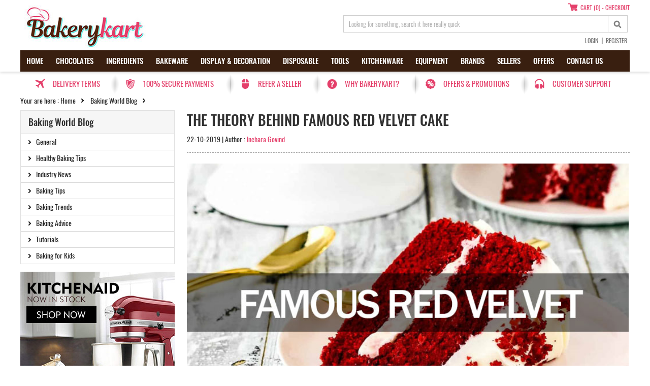

--- FILE ---
content_type: text/html; charset=UTF-8
request_url: https://www.bakerykart.com/baking-world-blog/blog-detail/baking-tips/the-theory-behind-famous-red-velvet-cake
body_size: 10567
content:
<!DOCTYPE html>
<html xmlns="http://www.w3.org/1999/xhtml" xml:lang="en-gb" lang="en-gb" dir="ltr">
<head>
<meta charset="UTF-8">
<meta name="viewport" content="width=device-width, initial-scale=1">
<link rel="preconnect" href="https://www.bakerykart.com" crossorigin>
<meta property="fb:app_id" content="662058980640955" />
<meta property="og:type" content="website" />
<meta property="fb:admins" content="{shroff.amit}"/>
<meta property="og:site_name" content="Bakerykart"/>
<meta property="og:url" content="https://www.bakerykart.com/baking-world-blog/blog-detail/baking-tips/the-theory-behind-famous-red-velvet-cake" />
<link rel="canonical" href="https://www.bakerykart.com/baking-world-blog/blog-detail/baking-tips/the-theory-behind-famous-red-velvet-cake" />
<title>The Theory behind Famous Red Velvet Cake</title>
<meta property="og:title"  content="The Theory behind Famous Red Velvet Cake" />
<meta name="Description" content="One of the most famous and most frequently ordered cakes in modern days, the velvet cake has its history well rooted since the 1800â€™s!" />
<meta name="Keywords" content="The Famous Red Velvet" />

<link href="https://www.bakerykart.com/css/global.css" rel="stylesheet" type="text/css" />
<link href="https://www.bakerykart.com/css/style.css" rel="stylesheet" type="text/css" />
<link href="https://www.bakerykart.com/css/responsive.css" rel="stylesheet" type="text/css" />

<link rel="shortcut icon"  href="https://www.bakerykart.com/images/favicon.ico"/>

<script src="https://www.bakerykart.com/js/jquery.min.js"></script>
<script src="https://www.bakerykart.com/js/jquery.mmenu.min.js"></script>


<link rel="apple-touch-icon" sizes="57x57" href="https://www.bakerykart.com/images/apple-icon-57x57.png">
<link rel="apple-touch-icon" sizes="60x60" href="https://www.bakerykart.com/images/apple-icon-60x60.png">
<link rel="apple-touch-icon" sizes="72x72" href="https://www.bakerykart.com/images/apple-icon-72x72.png">
<link rel="apple-touch-icon" sizes="76x76" href="https://www.bakerykart.com/images/apple-icon-76x76.png">
<link rel="apple-touch-icon" sizes="114x114" href="https://www.bakerykart.com/images/apple-icon-114x114.png">
<link rel="apple-touch-icon" sizes="120x120" href="https://www.bakerykart.com/images/apple-icon-120x120.png">
<link rel="apple-touch-icon" sizes="144x144" href="https://www.bakerykart.com/images/apple-icon-144x144.png">
<link rel="apple-touch-icon" sizes="152x152" href="https://www.bakerykart.com/images/apple-icon-152x152.png">
<link rel="apple-touch-icon" sizes="180x180" href="https://www.bakerykart.com/images/apple-icon-180x180.png">
<link rel="icon" type="image/png" sizes="192x192"  href="https://www.bakerykart.com/images/android-icon-192x192.png">
<link rel="icon" type="image/png" sizes="32x32" href="https://www.bakerykart.com/images/favicon-32x32.png">
<link rel="icon" type="image/png" sizes="96x96" href="https://www.bakerykart.com/images/favicon-96x96.png">
<link rel="icon" type="image/png" sizes="16x16" href="https://www.bakerykart.com/images/favicon-16x16.png">

  <!-- Google Analytics (GA4) -->
  <script async src="https://www.googletagmanager.com/gtag/js?id=G-T4BR8CZHKW"></script>
  <script>
    window.dataLayer = window.dataLayer || [];
    function gtag(){dataLayer.push(arguments);}
    gtag('js', new Date());
    gtag('config', 'G-T4BR8CZHKW');
  </script>
  <!-- End Google Analytics -->
    <!-- Google Tag Manager -->
  <script>(function(w,d,s,l,i){w[l]=w[l]||[];w[l].push({'gtm.start':
  new Date().getTime(),event:'gtm.js'});var f=d.getElementsByTagName(s)[0],
  j=d.createElement(s),dl=l!='dataLayer'?'&l='+l:'';j.async=true;j.src=
  'https://www.googletagmanager.com/gtm.js?id='+i+dl;f.parentNode.insertBefore(j,f);
  })(window,document,'script','dataLayer','GTM-WGC3W3T');</script>
  <!-- End Google Tag Manager -->
  </head>
<body>
  <!-- Google Tag Manager (noscript) -->
  <noscript><iframe src="https://www.googletagmanager.com/ns.html?id=GTM-WGC3W3T"
  height="0" width="0" style="display:none;visibility:hidden"></iframe></noscript>
  <!-- End Google Tag Manager (noscript) -->
  
<div id="fb-root"></div>
<script defer>
window.fbAsyncInit = function() {

    FB.init({
     appId      : '662058980640955',
     xfbml      : true,
      version    : 'v2.5'
    });
  };

  (function(d, s, id){

     var js, fjs = d.getElementsByTagName(s)[0];
     if (d.getElementById(id)) {return;}
     js = d.createElement(s); js.id = id;
     js.src = "//connect.facebook.net/en_US/sdk.js";
     fjs.parentNode.insertBefore(js, fjs);
   }(document, 'script', 'facebook-jssdk'));
</script><div class="header">
		<div class="wrapper">
        <div class="logo">
            <a href="https://www.bakerykart.com/"><img src="https://www.bakerykart.com/images/bakerykart-logo.jpg" width="255" height="85" alt="Bakerykart - Bakery Supplies"  title="Bakerykart - Bakery Supplies"/></a>
        </div>
        <div class="top-right">
       		 <div class="shopping-cart f-left">
                	<a href="https://www.bakerykart.com/shoppingcart" class="shopping-cart-icon" >Cart (0) - Checkout</a>
            </div>
            <div class="search-bar f-left">
                <form name="top-search" id="top-search" action="https://www.bakerykart.com/search" method="POST">
                    <input type="hidden" name="is_search" value="search" />
                    <input type="text" name="search_text" class="istyle f-left" aria-label="search_text" value="Looking for something, search it here really quick" onBlur="if(this.value=='')this.value='Looking for something, search it here really quick';" onFocus="if(this.value=='Looking for something, search it here really quick')this.value='';" />
                    <input type="submit" class="search-btn f-left" name="top-search" aria-label="top-search"/>
                </form>
            </div>
            <div class="top-section-text">
                                <a href="https://www.bakerykart.com/login">Login</a>&nbsp;&nbsp;|&nbsp;&nbsp;<a href="https://www.bakerykart.com/login">Register</a>
                            </div>
        </div>

<!-- Mobile Navigation Section -->
	    <!-- Mobile Navigation Section ENDs -->

        <div class="navigation f-left">
            <nav>
                <ul class="float-left">
                  <li><a href="https://www.bakerykart.com/">Home</a></li>
                  <li><a href="https://www.bakerykart.com/products/chocolates" >Chocolates</a>
<ul>
<li><a href="https://www.bakerykart.com/products/chocolates/couverture">Couverture</a>
</li>
<li><a href="https://www.bakerykart.com/products/chocolates/chocolate-shells-cups">Chocolate Shells & Cups</a>
</li>
<li><a href="https://www.bakerykart.com/products/chocolates/chocolates-compound">Compound</a>
</li>
<li><a href="https://www.bakerykart.com/products/chocolates/chocolates-decorations">Decorations</a>
</li>
<li><a href="https://www.bakerykart.com/products/chocolates/cocoa">Cocoa</a>
</li>
<li><a href="https://www.bakerykart.com/products/chocolates/chocolates-filling">Filling</a>
</li>
</ul>
</li>
<li><a href="https://www.bakerykart.com/products/ingredients" >Ingredients</a>
<ul>
<li><a href="https://www.bakerykart.com/products/ingredients/baking-flour">Baking Flour</a>
</li>
<li><a href="https://www.bakerykart.com/products/ingredients/ingredients-mixes-powders">Mixes & Powders</a>
</li>
<li><a href="https://www.bakerykart.com/products/ingredients/baking-essentials">Baking Essentials</a>
</li>
<li><a href="https://www.bakerykart.com/products/ingredients/fillings-toppings">Fillings & Toppings</a>
<ul>
<li><a href="https://www.bakerykart.com/products/ingredients/fillings-toppings/crushes">Crushes</a>
</li>
<li><a href="https://www.bakerykart.com/products/ingredients/fillings-toppings/confectionery-fillings">Confectionery Fillings</a>
</li>
<li><a href="https://www.bakerykart.com/products/ingredients/fillings-toppings/fruit-fillings">Fruit Fillings</a>
</li>
</ul>
</li>
<li><a href="https://www.bakerykart.com/products/ingredients/ingredients-extracts-flavorings">Extracts & Flavorings</a>
<ul>
<li><a href="https://www.bakerykart.com/products/ingredients/ingredients-extracts-flavorings/emulsion">Emulsion</a>
</li>
<li><a href="https://www.bakerykart.com/products/ingredients/ingredients-extracts-flavorings/extracts">Extracts</a>
</li>
<li><a href="https://www.bakerykart.com/products/ingredients/ingredients-extracts-flavorings/ingredients-extracts-flavorings-flavour-set">Flavour Set</a>
</li>
<li><a href="https://www.bakerykart.com/products/ingredients/ingredients-extracts-flavorings/spice-extracts">Spice Extracts</a>
</li>
<li><a href="https://www.bakerykart.com/products/ingredients/ingredients-extracts-flavorings/oil-soluble-essence">Oil Soluble Essence</a>
</li>
</ul>
</li>
<li><a href="https://www.bakerykart.com/products/ingredients/food-coloring">Food Coloring</a>
<ul>
<li><a href="https://www.bakerykart.com/products/ingredients/food-coloring/airbrush-colors">Airbrush Colors</a>
</li>
<li><a href="https://www.bakerykart.com/products/ingredients/food-coloring/oil-colors">Oil Colors</a>
</li>
<li><a href="https://www.bakerykart.com/products/ingredients/food-coloring/color-sets">Color Sets</a>
</li>
<li><a href="https://www.bakerykart.com/products/ingredients/food-coloring/edible-liquid-colors">Edible Liquid Colors</a>
</li>
<li><a href="https://www.bakerykart.com/products/ingredients/food-coloring/icing-gel-colors">Icing Gel Colors</a>
</li>
<li><a href="https://www.bakerykart.com/products/ingredients/food-coloring/lustre-dust-colors">Lustre Dust Colors</a>
</li>
<li><a href="https://www.bakerykart.com/products/ingredients/food-coloring/powder-colors">Powder Colors</a>
</li>
<li><a href="https://www.bakerykart.com/products/ingredients/food-coloring/spray-colors">Spray Colors</a>
</li>
</ul>
</li>
<li><a href="https://www.bakerykart.com/products/ingredients/sugar-salt">Sugar & Salt</a>
</li>
<li><a href="https://www.bakerykart.com/products/ingredients/syrup">Syrup</a>
</li>
<li><a href="https://www.bakerykart.com/products/ingredients/gum-paste-icing-fondant">Gum Paste, Icing & Fondant</a>
<ul>
<li><a href="https://www.bakerykart.com/products/ingredients/gum-paste-icing-fondant/icing">Icing</a>
</li>
<li><a href="https://www.bakerykart.com/products/ingredients/gum-paste-icing-fondant/edible-cake-lace">Edible Cake Lace</a>
</li>
<li><a href="https://www.bakerykart.com/products/ingredients/gum-paste-icing-fondant/gum-paste-icing-fondant-edible-drips">Edible Drips</a>
</li>
</ul>
</li>
<li><a href="https://www.bakerykart.com/products/ingredients/ingredients-spices-seasonings">Spices & Seasonings</a>
</li>
<li><a href="https://www.bakerykart.com/products/ingredients/gel-glaze">Gel & Glaze</a>
</li>
<li><a href="https://www.bakerykart.com/products/ingredients/sprinkles">Sprinkles</a>
</li>
<li><a href="https://www.bakerykart.com/products/ingredients/dry-fruits-nuts">Dry Fruits & Nuts</a>
</li>
</ul>
</li>
<li><a href="https://www.bakerykart.com/products/bakeware" >Bakeware</a>
<ul>
<li><a href="https://www.bakerykart.com/products/bakeware/cast-aluminum-pans">Cast Aluminum Pans</a>
</li>
<li><a href="https://www.bakerykart.com/products/bakeware/garnish-mats">Garnish Mats</a>
</li>
<li><a href="https://www.bakerykart.com/products/bakeware/dutch-ovens">Dutch Ovens</a>
</li>
<li><a href="https://www.bakerykart.com/products/bakeware/entremet-moulds">Entremet Moulds</a>
</li>
<li><a href="https://www.bakerykart.com/products/bakeware/cake-moulds">Cake Moulds</a>
</li>
<li><a href="https://www.bakerykart.com/products/bakeware/chocolate-moulds">Chocolate Moulds</a>
<ul>
<li><a href="https://www.bakerykart.com/products/bakeware/chocolate-moulds/3d-chocolate-moulds">3D Chocolate Moulds</a>
</li>
<li><a href="https://www.bakerykart.com/products/bakeware/chocolate-moulds/chocolate-bar-moulds">Chocolate Bar Moulds</a>
</li>
<li><a href="https://www.bakerykart.com/products/bakeware/chocolate-moulds/silicone-chocolate-moulds">Silicone Chocolate Moulds</a>
</li>
</ul>
</li>
<li><a href="https://www.bakerykart.com/products/bakeware/baking-trays">Baking Trays</a>
</li>
<li><a href="https://www.bakerykart.com/products/bakeware/bread-moulds">Bread Moulds</a>
</li>
<li><a href="https://www.bakerykart.com/products/bakeware/mini-dessert-moulds">Mini Dessert Moulds</a>
</li>
<li><a href="https://www.bakerykart.com/products/bakeware/cupcake-muffin-moulds">Cupcake & Muffin Moulds</a>
</li>
<li><a href="https://www.bakerykart.com/products/bakeware/pie-tart-moulds">Pie & Tart Moulds</a>
</li>
<li><a href="https://www.bakerykart.com/products/bakeware/bakeware-silicone-moulds">Silicone Moulds</a>
</li>
<li><a href="https://www.bakerykart.com/products/bakeware/specialty-silicone-mats">Specialty Silicone Mats</a>
</li>
</ul>
</li>
<li><a href="https://www.bakerykart.com/products/display-decoration" >Display & Decoration</a>
<ul>
<li><a href="https://www.bakerykart.com/products/display-decoration/cupcake-cake-stands">Cupcake & Cake Stands</a>
</li>
<li><a href="https://www.bakerykart.com/products/display-decoration/cake-toppers">Cake Toppers</a>
</li>
<li><a href="https://www.bakerykart.com/products/display-decoration/decorations">Decorations</a>
</li>
<li><a href="https://www.bakerykart.com/products/display-decoration/wafer-paper-sheet">Wafer Paper Sheet</a>
</li>
</ul>
</li>
<li><a href="https://www.bakerykart.com/products/disposable" >Disposable</a>
<ul>
<li><a href="https://www.bakerykart.com/products/disposable/eco-friendly-disposables">Eco-Friendly Disposables</a>
</li>
<li><a href="https://www.bakerykart.com/products/disposable/disposable-basket-tray">Basket & Tray</a>
</li>
<li><a href="https://www.bakerykart.com/products/disposable/bakery-boxes-bags">Bakery Boxes & Bags</a>
<ul>
<li><a href="https://www.bakerykart.com/products/disposable/bakery-boxes-bags/cake-boxes">Cake Boxes</a>
</li>
<li><a href="https://www.bakerykart.com/products/disposable/bakery-boxes-bags/cupcake-boxes">Cupcake Boxes</a>
</li>
<li><a href="https://www.bakerykart.com/products/disposable/bakery-boxes-bags/chocolate-boxes">Chocolate Boxes</a>
</li>
<li><a href="https://www.bakerykart.com/products/disposable/bakery-boxes-bags/packaging-boxes">Packaging Boxes</a>
</li>
<li><a href="https://www.bakerykart.com/products/disposable/bakery-boxes-bags/brownie-boxes">Brownie Boxes</a>
</li>
<li><a href="https://www.bakerykart.com/products/disposable/bakery-boxes-bags/hamper-boxes">Hamper Boxes</a>
</li>
</ul>
</li>
<li><a href="https://www.bakerykart.com/products/disposable/bake-and-serve">Bake and Serve</a>
</li>
<li><a href="https://www.bakerykart.com/products/disposable/cupcake-mini-cake-liners">Cupcake & Mini Cake Liners</a>
</li>
<li><a href="https://www.bakerykart.com/products/disposable/cake-pastry-board">Cake & Pastry Board</a>
</li>
<li><a href="https://www.bakerykart.com/products/disposable/misc-disposable">Misc Disposable</a>
</li>
<li><a href="https://www.bakerykart.com/products/disposable/transfer-sheet">Transfer Sheet</a>
</li>
</ul>
</li>
<li><a href="https://www.bakerykart.com/products/tools" >Tools</a>
<ul>
<li><a href="https://www.bakerykart.com/products/tools/baking-accessories">Baking Accessories</a>
</li>
<li><a href="https://www.bakerykart.com/products/tools/cake-stencils">Cake Stencils</a>
</li>
<li><a href="https://www.bakerykart.com/products/tools/cutters-tools">Cutters & Tools</a>
</li>
<li><a href="https://www.bakerykart.com/products/tools/silicone-lace-mats">Silicone Lace Mats</a>
</li>
<li><a href="https://www.bakerykart.com/products/tools/edible-color-markers">Edible Color Markers</a>
</li>
<li><a href="https://www.bakerykart.com/products/tools/decoration-moulds">Decoration Moulds</a>
</li>
<li><a href="https://www.bakerykart.com/products/tools/tools-decorating-tools">Decorating Tools</a>
</li>
<li><a href="https://www.bakerykart.com/products/tools/miscellaneous-tools">Miscellaneous Tools</a>
</li>
<li><a href="https://www.bakerykart.com/products/tools/tools-piping-bags-tips">Piping Bags & Tips</a>
</li>
<li><a href="https://www.bakerykart.com/products/tools/tools-silicone-mats">Silicone Mats</a>
</li>
</ul>
</li>
<li><a href="https://www.bakerykart.com/products/kitchenware" >Kitchenware</a>
<ul>
<li><a href="https://www.bakerykart.com/products/kitchenware/food-ring-tamper">Food Ring & Tamper</a>
</li>
<li><a href="https://www.bakerykart.com/products/kitchenware/woodenware">Woodenware</a>
</li>
<li><a href="https://www.bakerykart.com/products/kitchenware/knife-tools">Knife & Tools</a>
</li>
<li><a href="https://www.bakerykart.com/products/kitchenware/kitchenware-kitchen-storage-display">Kitchen Storage & Display</a>
</li>
<li><a href="https://www.bakerykart.com/products/kitchenware/kitchenware-measuring-cups-spoons">Measuring Cups & Spoons</a>
</li>
<li><a href="https://www.bakerykart.com/products/kitchenware/microwave-cookware">Microwave Cookware</a>
</li>
<li><a href="https://www.bakerykart.com/products/kitchenware/bowls">Bowls</a>
</li>
<li><a href="https://www.bakerykart.com/products/kitchenware/spatula-whisk">Spatula & Whisk</a>
</li>
</ul>
</li>
<li><a href="https://www.bakerykart.com/products/equipment" >Equipment</a>
<ul>
<li><a href="https://www.bakerykart.com/products/equipment/stand-mixers">Stand Mixers</a>
</li>
<li><a href="https://www.bakerykart.com/products/equipment/equipment-attachments-accessories">Attachments & Accessories</a>
</li>
<li><a href="https://www.bakerykart.com/products/equipment/chocolate-melter-storage">Chocolate Melter & Storage</a>
</li>
<li><a href="https://www.bakerykart.com/products/equipment/air-brush-compressor">Air Brush & Compressor</a>
</li>
<li><a href="https://www.bakerykart.com/products/equipment/kitchen-scale">Kitchen Scale</a>
</li>
<li><a href="https://www.bakerykart.com/products/equipment/blenders-mixers">Blenders & Mixers</a>
</li>
</ul>
</li>
<li><a href="https://www.bakerykart.com/brands" >Brands</a>
<div class="megha-menu"><ul>
<li><a href="https://www.bakerykart.com/brands/tate-and-lyle">Tate And Lyle</a>
</li>
<li><a href="https://www.bakerykart.com/brands/apura">Apura</a>
</li>
<li><a href="https://www.bakerykart.com/brands/pirouette">Pirouette</a>
</li>
<li><a href="https://www.bakerykart.com/brands/maple-joe">Maple Joe</a>
</li>
<li><a href="https://www.bakerykart.com/brands/isvaari">Isvaari</a>
</li>
<li><a href="https://www.bakerykart.com/brands/bakersville">Bakersville</a>
</li>
<li><a href="https://www.bakerykart.com/brands/bakerykart">Bakerykart</a>
</li>
<li><a href="https://www.bakerykart.com/brands/bakescape">Bakescape</a>
</li>
<li><a href="https://www.bakerykart.com/brands/baking-equipments">Baking Equipments</a>
</li>
<li><a href="https://www.bakerykart.com/brands/blossom">Blossom</a>
</li>
<li><a href="https://www.bakerykart.com/brands/boska">Boska</a>
</li>
<li><a href="https://www.bakerykart.com/brands/cacao-barry">Cacao Barry</a>
</li>
<li><a href="https://www.bakerykart.com/brands/callebaut">Callebaut</a>
</li>
<li><a href="https://www.bakerykart.com/brands/celebre">Celebre</a>
</li>
<li><a href="https://www.bakerykart.com/brands/chefmaster">Chefmaster</a>
</li>
<li><a href="https://www.bakerykart.com/brands/chocolate-world">Chocolate World</a>
</li>
<li><a href="https://www.bakerykart.com/brands/easy-wall-prints">Easy Wall Prints</a>
</li>
<li><a href="https://www.bakerykart.com/brands/coze">Coze</a>
</li>
<li><a href="https://www.bakerykart.com/brands/d-frootz">D Frootz</a>
</li>
<li><a href="https://www.bakerykart.com/brands/decora">Decora</a>
</li>
<li><a href="https://www.bakerykart.com/brands/dira-frost">Dira Frost</a>
</li>
<li><a href="https://www.bakerykart.com/brands/escali">Escali</a>
</li>
<li><a href="https://www.bakerykart.com/brands/fab">Fab</a>
</li>
<li><a href="https://www.bakerykart.com/brands/flair">Flair</a>
</li>
<li><a href="https://www.bakerykart.com/brands/lorann-oils">LorAnn Oils</a>
</li>
<li><a href="https://www.bakerykart.com/brands/madhav">Madhav</a>
</li>
<li><a href="https://www.bakerykart.com/brands/goodness-vanilla">Goodness Vanilla</a>
</li>
<li><a href="https://www.bakerykart.com/brands/josef-marc">Josef Marc</a>
</li>
<li><a href="https://www.bakerykart.com/brands/king-candles">King Candles</a>
</li>
<li><a href="https://www.bakerykart.com/brands/kitchenaid">Kitchenaid</a>
</li>
<li><a href="https://www.bakerykart.com/brands/lekue">Lekue</a>
</li>
<li><a href="https://www.bakerykart.com/brands/patisse">Patisse</a>
</li>
<li><a href="https://www.bakerykart.com/brands/magic-colors">Magic Colors</a>
</li>
<li><a href="https://www.bakerykart.com/brands/magiculata">Magiculata</a>
</li>
<li><a href="https://www.bakerykart.com/brands/meron">Meron</a>
</li>
<li><a href="https://www.bakerykart.com/brands/mona-lisa">Mona Lisa</a>
</li>
<li><a href="https://www.bakerykart.com/brands/nandi-international">Nandi International</a>
</li>
<li><a href="https://www.bakerykart.com/brands/naturally-yours">Naturally Yours</a>
</li>
<li><a href="https://www.bakerykart.com/brands/brands-non-branded">Non Branded</a>
</li>
<li><a href="https://www.bakerykart.com/brands/mala-39-s">Mala&#39;s</a>
</li>
<li><a href="https://www.bakerykart.com/brands/novacart">Novacart</a>
</li>
<li><a href="https://www.bakerykart.com/brands/omkraft">Omkraft</a>
</li>
<li><a href="https://www.bakerykart.com/brands/pavoni">Pavoni</a>
</li>
<li><a href="https://www.bakerykart.com/brands/pcb-creation">PCB Creation</a>
</li>
<li><a href="https://www.bakerykart.com/brands/pme">PME</a>
</li>
<li><a href="https://www.bakerykart.com/brands/pristine">Pristine</a>
</li>
<li><a href="https://www.bakerykart.com/brands/quantum-colors">Quantum Colors</a>
</li>
<li><a href="https://www.bakerykart.com/brands/raw-himalayas">Raw Himalayas</a>
</li>
<li><a href="https://www.bakerykart.com/brands/reliable-packaging">Reliable Packaging</a>
</li>
<li><a href="https://www.bakerykart.com/brands/rena-germany">Rena Germany</a>
</li>
<li><a href="https://www.bakerykart.com/brands/royal-box-shop">Royal Box Shop</a>
</li>
<li><a href="https://www.bakerykart.com/brands/sharon-food-ingredients">Sharon Food Ingredients</a>
</li>
<li><a href="https://www.bakerykart.com/brands/silikomart">Silikomart</a>
</li>
<li><a href="https://www.bakerykart.com/brands/solar">Solar</a>
</li>
<li><a href="https://www.bakerykart.com/brands/spice-drop">Spice Drop</a>
</li>
<li><a href="https://www.bakerykart.com/brands/sugar-shine-india">Sugar Shine India</a>
</li>
<li><a href="https://www.bakerykart.com/brands/sugarin">Sugarin</a>
</li>
<li><a href="https://www.bakerykart.com/brands/tropilite">Tropilite</a>
</li>
<li><a href="https://www.bakerykart.com/brands/trust">Trust</a>
</li>
<li><a href="https://www.bakerykart.com/brands/ttm">TTM</a>
</li>
<li><a href="https://www.bakerykart.com/brands/uttam-sugar">Uttam Sugar</a>
</li>
<li><a href="https://www.bakerykart.com/brands/van-houten">Van Houten</a>
</li>
<li><a href="https://www.bakerykart.com/brands/vanleer">Vanleer</a>
</li>
<li><a href="https://www.bakerykart.com/brands/vintop">Vintop</a>
</li>
<li><a href="https://www.bakerykart.com/brands/vizyon">Vizyon</a>
</li>
<li><a href="https://www.bakerykart.com/brands/wilton">Wilton</a>
</li>
</ul>
</div></li>
<li><a href="https://www.bakerykart.com/sellers" >Sellers</a>
<ul>
<li><a href="https://www.bakerykart.com/sellers/sell-on-marketplace">Sell on Marketplace</a>
</li>
<li><a href="https://www.bakerykart.com/sellers/sellers-seller-registration">Seller Registration</a>
</li>
<li><a href="https://www.bakerykart.com/sellers/why-sell-with-us">Why sell with us?</a>
</li>
<li><a href="https://www.bakerykart.com/sellers/sellers-faqs">Sellers FAQs</a>
</li>
<li><a href="https://www.bakerykart.com/sellers/refer-a-seller">Refer a Seller</a>
</li>
</ul>
</li>
<li><a href="https://www.bakerykart.com/offers" >Offers</a>
<ul>
<li><a href="https://www.bakerykart.com/offers/bulk-offers">Bulk Offers</a>
</li>
</ul>
</li>
<li><a href="https://www.bakerykart.com/contact-us" >Contact us</a>
</li>
                  
                </ul>
            </nav>
        </div>
        
    </div>
</div>
<!-- Header Highlights -->
<div class="wrapper">
	<div class="top-highlight">
    	<ul>
        	<li><a href="https://www.bakerykart.com/delivery" class="highlight1">Delivery Terms</a></li>
            <li><a href="https://www.bakerykart.com/policies" class="highlight2">100% secure payments</a></li>
            <li><a href="https://www.bakerykart.com/sellers/refer-a-seller" class="highlight3">Refer a seller</a></li>
            <li><a href="https://www.bakerykart.com/about-us/why-bakerykart" class="highlight4">Why Bakerykart?</a></li>
            <li><a href="https://www.bakerykart.com/offers" class="highlight5">Offers &amp; Promotions</a></li>
            <li><a href="https://www.bakerykart.com/contact-us" class="highlight6">Customer Support</a></li>
        </ul>
    </div>
</div><div class="content-section">
		<div class="wrapper">
        <div class="breadcum f-left">
    <p>Your are here :
        <a href="https://www.bakerykart.com/" class="padding-0">Home</a>
        <a href="https://www.bakerykart.com/baking-world-blog">Baking World Blog</a>
                </p>
</div>

        <!-- Bredcrumb Section End AND Panel Section Start -->
			<div class="left-panel">
				<div class="sub-navigation"><h4>Baking World Blog</h4><ul><li><a href="https://www.bakerykart.com/baking-world-blog/baking-world-blog-general" class="">General</a></li><li><a href="https://www.bakerykart.com/baking-world-blog/healthy-baking-tips" class="">Healthy Baking Tips</a></li><li><a href="https://www.bakerykart.com/baking-world-blog/industry-news" class="">Industry News</a></li><li><a href="https://www.bakerykart.com/baking-world-blog/baking-tips" class="">Baking Tips</a></li><li><a href="https://www.bakerykart.com/baking-world-blog/baking-trends" class="">Baking Trends</a></li><li><a href="https://www.bakerykart.com/baking-world-blog/baking-advice" class="">Baking Advice</a></li><li><a href="https://www.bakerykart.com/baking-world-blog/tutorials" class="">Tutorials</a></li><li><a href="https://www.bakerykart.com/baking-world-blog/baking-for-kids" class="">Baking for Kids</a></li></ul> </div>	<div class='left-promo-banner'><a href='https://www.bakerykart.com/products/equipment/stand-mixers'><img src='https://www.bakerykart.com/upload/kitchenaid-left-banner-2022.jpg' alt='bakery supply store' width='304' height='300' /></a></div>
	<div class='left-promo-banner'><a href='https://www.bakerykart.com/products/ingredients/ingredients-extracts-flavorings'><img src='https://www.bakerykart.com/upload/food-essence-left-banner.jpg' alt='bakery supply store' width='304' height='300' /></a></div>				</div>  
            <!-- Panel Left End AND Right Start -->
			<div class="right-panel">
            <div class="blog-content">
            
        <h1 class="clear">The Theory behind Famous Red Velvet Cake</h1><p class="blog-date">22-10-2019 | Author : <a href='https://www.bakerykart.com/chef-profile/inchara-govind-528'>Inchara Govind</a>  </p><div class="divider1"></div>		<div class="blog-content-image"><img src="https://www.bakerykart.com/upload/blog/red-velvet-cake.jpg" alt="The Theory behind Famous Red Velvet Cake" title="The Theory behind Famous Red Velvet Cake"  loading="eager" fetchpriority="high"/></div>
        <p>One of the most famous and most frequently ordered cakes in  modern days, the velvet cake has its history well rooted since the 1800&rsquo;s! One  theory regarding the history of this cake suggests that the red velvet was an  outcome of the rationing of food during World War 2, when bakers used beet  juice to enhance the colour of their cakes and keep them moist.</p>
<p>However, it is said that Adams Extract, a Texas company were  the ones to bring the red velvet cake to the kitchens of America during the  Great Depression. They are known to have been one of the first to sell red food  colouring, along with tear-off recipe cards, which made this cake so popular.</p>
<p>Another theory claimed by the Waldrof Astoria Hotel in New  York City says that they were the ones who invented the Red Velvet cake in the  1950&rsquo;s.</p>
<p>Although each theory sounds as plausible as the rest, the  true origin of the red velvet cake is still unknown.</p>
<p>The Red Velvet cake is traditionally a brick red coloured  cake layered with a French style butter roux icing called ermine icing.</p>
<p>The colour is achieved due to the chemical reaction between cocoa  powder (which contains anthocyanin, a pH sensitive antioxidant that reacts to  acids), and the acidic vinegar and buttermilk. However, this requires natural  cocoa powder and not Dutch processed cocoa powder, as the acid in Dutch  processed cocoa powder has been reduces to give it it&rsquo;s rich dark colour, but  more on that later.</p>
<p>Head over to the recipes section and try out my red velvet  cake recipe!</p>		<div class="fb-comments" data-href="https://www.bakerykart.com//baking-world-blog/blog-detail/baking-tips/the-theory-behind-famous-red-velvet-cake" data-width="860" data-numposts="6"></div>
		<div class="divider1">&nbsp;</div>
		<div class="related-blog">
		<h2>Related Blog to Follow</h2>
        <p>Are you still looking for more interesting tips and idea on baking, lovely just follow our blog.</p>
						<div class='blog-listing'><ul>
							
						<li>
                            <div class="blog-listing-image"><a class="group1" href="https://www.bakerykart.com/baking-world-blog/blog-detail/baking-trends/veliche-essential-54-dark-chocolate-unleash-your-creativity" ><img src="https://www.bakerykart.com/upload/blog/blog-veliche-54-chocolate.jpg" alt="Veliche Essential 54% Dark Chocolate : Unleash Your Creativity" title="Veliche Essential 54% Dark Chocolate : Unleash Your Creativity"/></a></div>
                                                        <div class="blog-listing-name"><p class="blog-date">23-06-2023</p>                               <h4><a href="https://www.bakerykart.com/baking-world-blog/blog-detail/baking-trends/veliche-essential-54-dark-chocolate-unleash-your-creativity">Veliche Essential 54% Dark Chocolate : Unleash Your Creativity</a></h4>
                                
                               <p>Explore the limitless creative possibilities of Veliche Essential 54% Dark Chocolate and elevate your culinary creations....		
                          
                              <br/><br/><a href="https://www.bakerykart.com/baking-world-blog/blog-detail/baking-trends/veliche-essential-54-dark-chocolate-unleash-your-creativity" class="blog-btn">View Detail</a></p></div>
                                                          </li>
							
						<li>
                            <div class="blog-listing-image"><a class="group1" href="https://www.bakerykart.com/baking-world-blog/blog-detail/baking-world-blog-general/finally-my-search-came-to-an-end-when-i-discovered-bakerykart" ><img src="https://www.bakerykart.com/upload/blog/search-came-to-end-with-bakerykart.jpg" alt="Finally my search came to an end when I discovered Bakerykart!" title="Finally my search came to an end when I discovered Bakerykart!"/></a></div>
                                                        <div class="blog-listing-name"><p class="blog-date">08-05-2018</p>                               <h4><a href="https://www.bakerykart.com/baking-world-blog/blog-detail/baking-world-blog-general/finally-my-search-came-to-an-end-when-i-discovered-bakerykart">Finally my search came to an end when I discovered Bakerykart!</a></h4>
                                
                               <p>Pleased to share a detail feedback received from our 1st Customer, Rakhi Rawat, Visakhapatnam.....		
                          
                              <br/><br/><a href="https://www.bakerykart.com/baking-world-blog/blog-detail/baking-world-blog-general/finally-my-search-came-to-an-end-when-i-discovered-bakerykart" class="blog-btn">View Detail</a></p></div>
                                                          </li>
							
						<li>
                            <div class="blog-listing-image"><a class="group1" href="https://www.bakerykart.com/baking-world-blog/blog-detail/baking-tips/mastering-baking-agents-the-key-to-baking-success" ><img src="https://www.bakerykart.com/upload/blog/blog-baking-agents-for-baking-success.jpg" alt="Mastering Baking Agents: The Key to Baking Success" title="Mastering Baking Agents: The Key to Baking Success"/></a></div>
                                                        <div class="blog-listing-name"><p class="blog-date">03-06-2023</p>                               <h4><a href="https://www.bakerykart.com/baking-world-blog/blog-detail/baking-tips/mastering-baking-agents-the-key-to-baking-success">Mastering Baking Agents: The Key to Baking Success</a></h4>
                                
                               <p>Learn the secrets of baking agents and unlock the key to baking success. Elevate your culinary creations with these esse....		
                          
                              <br/><br/><a href="https://www.bakerykart.com/baking-world-blog/blog-detail/baking-tips/mastering-baking-agents-the-key-to-baking-success" class="blog-btn">View Detail</a></p></div>
                                                          </li>
						</ul></div>
				
		</div>
	        </div>
        </div>
            <!-- Panel Right END -->
	</div>  
    <!-- Wrapper END --> 
</div>
<!-- Content Section End AND  Footer Start -->

<!-- My Account Mobile Menu -->

    
<footer>

<div class="footer-search">
	<div class="wrapper">
                <form name="footer-search" id="footer-search" action="https://www.bakerykart.com/search" method="POST">
                    <input type="hidden" name="is_search" value="search" />
                    <input type="text" name="search_text" class="istyle-bottom f-left" aria-label="search_text" placeholder="Looking for something, search it here really quick"/>
                    <input type="submit" value="Search" aria-label="search-bottom" class="bottom-search-btn f-left" name="search-bottom" />
                </form>
	</div>
</div>

    <div class="wrapper">
        <div class="footer-top">
            <div class="footer-navigation">
                <h6>Company</h6>
                <ul>
                    <li><a href="https://www.bakerykart.com/about-us">About us</a></li>
<li><a href="https://www.bakerykart.com/sellers">Sellers</a></li>
<li><a href="https://www.bakerykart.com/sponsorship">Sponsorship</a></li>
<li><a href="https://www.bakerykart.com/partners">Partners</a></li>
<li><a href="https://www.bakerykart.com/recipes">Recipe</a></li>
<li><a href="https://www.bakerykart.com/chef-directory">Chef Directory</a></li>
<li><a href="https://www.bakerykart.com/offers">Offers</a></li>
<li><a href="https://www.bakerykart.com/baking-world-blog">Baking World Blog</a></li>
<li><a href="https://www.bakerykart.com/careers">Careers</a></li>
                </ul>
            </div>


            <div class="footer-product-navigation">
                <div class="footer-navigation"><h6><a href='https://www.bakerykart.com/products/chocolates'>Chocolates</a></h6><ul><li><a href='https://www.bakerykart.com/products/chocolates/couverture'>Couverture</a></li><li><a href='https://www.bakerykart.com/products/chocolates/chocolate-shells-cups'>Chocolate Shells & Cups</a></li><li><a href='https://www.bakerykart.com/products/chocolates/chocolates-compound'>Compound</a></li><li><a href='https://www.bakerykart.com/products/chocolates/chocolates-decorations'>Decorations</a></li><li><a href='https://www.bakerykart.com/products/chocolates/cocoa'>Cocoa</a></li></ul></div><div class="footer-navigation"><h6><a href='https://www.bakerykart.com/products/ingredients'>Ingredients</a></h6><ul><li><a href='https://www.bakerykart.com/products/ingredients/baking-flour'>Baking Flour</a></li><li><a href='https://www.bakerykart.com/products/ingredients/ingredients-mixes-powders'>Mixes & Powders</a></li><li><a href='https://www.bakerykart.com/products/ingredients/baking-essentials'>Baking Essentials</a></li><li><a href='https://www.bakerykart.com/products/ingredients/fillings-toppings'>Fillings & Toppings</a></li><li><a href='https://www.bakerykart.com/products/ingredients/ingredients-extracts-flavorings'>Extracts & Flavorings</a></li></ul></div><div class="footer-navigation"><h6><a href='https://www.bakerykart.com/products/bakeware'>Bakeware</a></h6><ul><li><a href='https://www.bakerykart.com/products/bakeware/cast-aluminum-pans'>Cast Aluminum Pans</a></li><li><a href='https://www.bakerykart.com/products/bakeware/garnish-mats'>Garnish Mats</a></li><li><a href='https://www.bakerykart.com/products/bakeware/dutch-ovens'>Dutch Ovens</a></li><li><a href='https://www.bakerykart.com/products/bakeware/cake-moulds'>Cake Moulds</a></li><li><a href='https://www.bakerykart.com/products/bakeware/entremet-moulds'>Entremet Moulds</a></li></ul></div><div class="footer-navigation"><h6><a href='https://www.bakerykart.com/products/display-decoration'>Display & Decoration</a></h6><ul><li><a href='https://www.bakerykart.com/products/display-decoration/cupcake-cake-stands'>Cupcake & Cake Stands</a></li><li><a href='https://www.bakerykart.com/products/display-decoration/decorations'>Decorations</a></li><li><a href='https://www.bakerykart.com/products/display-decoration/wafer-paper-sheet'>Wafer Paper Sheet</a></li><li><a href='https://www.bakerykart.com/products/display-decoration/cake-toppers'>Cake Toppers</a></li></ul></div><div class="footer-navigation"><h6><a href='https://www.bakerykart.com/products/disposable'>Disposable</a></h6><ul><li><a href='https://www.bakerykart.com/products/disposable/eco-friendly-disposables'>Eco-Friendly Disposables</a></li><li><a href='https://www.bakerykart.com/products/disposable/disposable-basket-tray'>Basket & Tray</a></li><li><a href='https://www.bakerykart.com/products/disposable/bakery-boxes-bags'>Bakery Boxes & Bags</a></li><li><a href='https://www.bakerykart.com/products/disposable/bake-and-serve'>Bake and Serve</a></li><li><a href='https://www.bakerykart.com/products/disposable/cupcake-mini-cake-liners'>Cupcake & Mini Cake Liners</a></li></ul></div><div class="footer-navigation"><h6><a href='https://www.bakerykart.com/products/tools'>Tools</a></h6><ul><li><a href='https://www.bakerykart.com/products/tools/cake-stencils'>Cake Stencils</a></li><li><a href='https://www.bakerykart.com/products/tools/baking-accessories'>Baking Accessories</a></li><li><a href='https://www.bakerykart.com/products/tools/silicone-lace-mats'>Silicone Lace Mats</a></li><li><a href='https://www.bakerykart.com/products/tools/cutters-tools'>Cutters & Tools</a></li><li><a href='https://www.bakerykart.com/products/tools/edible-color-markers'>Edible Color Markers</a></li></ul></div>
</div>

            <div class="footer-navigation">
                <h6>Help &amp; Info</h6>
                <ul>
                    <li><a href="https://www.bakerykart.com/testimonials">Testimonials</a></li>
<li><a href="https://www.bakerykart.com/faqs">FAQs</a></li>
<li><a href="https://www.bakerykart.com/policies">Policies</a></li>
<li><a href="https://www.bakerykart.com/privacy-policy">Privacy Policy</a></li>
<li><a href="https://www.bakerykart.com/terms-conditions">Terms & Conditions</a></li>
<li><a href="https://www.bakerykart.com/site-map">Sitemap</a></li>
<li><a href="https://www.bakerykart.com/apca-chef-online">APCA Chef Online</a></li>
<li><a href="https://www.bakerykart.com/credits">Credits</a></li>
                </ul>
            </div>
        </div>
        <div class="footer-newsletter">
            <h5>subscribe to Gain Access To Free tutorial, update and offers</h5>
            <div class="footer-newsletter-form">
            <form action="https://www.bakerykart.com/subscribe" method="post" name="myform" id="myform">
            <input type="hidden" name="_cmd" value="1" />
            	<ul>
                	<li><label>First Name</label><input type="text" class="istyle2" name="txt_name" id="txt_name" placeholder="First Name" /></li>
                    <li><label>Email Address</label><input type="text" class="istyle3" name="txt_email" id="txt_email" placeholder="Email Address" /></li>
                    <li><input type="submit" class="footer-newsletter-form-btn" value="Subscribe Now" name="text-name" /></li>
                </ul>
            </form>    
            </div>
    </div>
    </div>
    <div class="footer-bottom">
        <div class="wrapper">
        	<div class="social-media">
            	<ul><li><p>Follow&nbsp;us :</p></li><li class="facebook"><a href="https://www.facebook.com/bakerykart" target="_blank" title="Follow us on Facebook"></a></li>
<li class="twitter"><a href="https://twitter.com/bakerykart" target="_blank" title="Follow us on Twitter"></a></li>
<li class="pinterest"><a href="https://in.pinterest.com/bakerykart/" target="_blank" title="Follow us on Pinterest"></a></li>
<li class="googleplus"><a href="https://www.instagram.com/bakerykart/" target="_blank" title="Follow us on Instagram"></a></li>
<li class="youtube"><a href="https://www.youtube.com/c/Bakerykart" target="_blank" title="Follow us on YouTube"></a></li>
</ul>
            </div>

            <div class="payment-div">
                <ul>
                	<li><p>Payment options :</p></li>
                	<li class="visa"></li>
                    <li class="mastercard"></li>
                    <li class="mastero"></li>
                    <li class="citibank"></li>
                    <li class="icici"></li>
                    <li class="hdfc"></li>
                    <li class="sbi"></li>
                </ul>
            </div>
        </div>
    </div>

    <div class="copyright f-left">
        <div class="wrapper">
            <p>Copyright © 2026  Quidpro Ventures Pvt. Ltd.. All Rights Reserved. / Technology Partner - <a href="https://www.72interactive.in/" title="72interactive" target="_blank">72interactive</a></p>				
        </div>
    </div>
</footer>

<!--footer-->




<script>function loadScript(a){var b=document.getElementsByTagName("head")[0],c=document.createElement("script");c.type="text/javascript",c.src="https://tracker.metricool.com/resources/be.js",c.onreadystatechange=a,c.onload=a,b.appendChild(c)}loadScript(function(){beTracker.t({hash:"cd61505932df9670a73e54fa29c384a1"})});</script>

</body>
</html>

--- FILE ---
content_type: text/css
request_url: https://www.bakerykart.com/css/responsive.css
body_size: 7205
content:
@media only screen and (min-width:1801px) and (max-width:5000px){

.brand-banner-logo {left:29%;}
.header {aspect-ratio:135/11}

}

@media only screen and (min-width:1601px) and (max-width:1800px){

.brand-banner-logo {left:29%;}
.header {aspect-ratio:135/11}

}

@media only screen and (min-width:1401px) and (max-width:1600px){

.brand-banner-logo {left:18%;}
.header {aspect-ratio:135/11}

}

@media only screen and (min-width:1261px) and (max-width:1400px){

.brand-banner-logo {left:18%;}
.header {aspect-ratio:135/12}

}

@media only screen and (min-width:1001px) and (max-width:1260px){
	
body {font-size:small; color:#71645e; background-color:#fff;}

h1 {padding: 0 0 10px 0px; font-size:large;}
h2 {font-size:large;}
h3 {font-size:small;}
h4 {font-size:small;}
h5 {font-size:large; padding: 0 0 10px 0px;}
h6 {font-size:small;}

.wrapper { width:97%; margin: 0 auto;}
.container {background:#fff; z-index:-1;}

nav ul li a {font-size:14px; padding:11.5px 11.5px;}
.top-highlight{padding:0;margin: 0.5% 0;width:100%; aspect-ratio: 265 / 7; height:auto;}



/*============================== Basic Form Element =============================================*/

.submit-btn, .reset-btn {font-size:small; padding:2.5% 5%; }
.red-btn,.gray-btn {font-size:small; margin-right:1%; padding:2% 3%;}

/*==============================Header=============================================*/

.header {width: 100%; background:#fff; aspect-ratio: 135 / 14; height:auto;}
.logo {width:25%; margin:.5em 0;}
.logo img{width:100%; aspect-ratio: 3 / 1; height:auto;}
.top-right {width:50%; padding-left:0;}
.shopping-cart,.search-bar{display:none;}
.top-section-text{padding-top:5%;}
.search-bar {display:none;}

/*============================== Mobile Header =============================================*/

.header-top-mobile{display:inline; float:left; width:100%; font-size:large; background:#e43f6a; height:2.3em;}
.header-top-mobile a{color:#fff; height:2em;}
.header-top-mobile p{padding:.25em;}
.header-top-mobile a:hover { text-decoration:none;}
.header-top-mobile-myaccount {width:40%; float:left;}
.header-top-mobile-myaccount a{line-height:1.8em;}
.menu-icon{float:left; height:1.5em; width:1em; padding:.60em .55em 0 .55em;}
.menu-icon span{width:100%; height:.04em; background:#fff; display:block; margin-bottom:.18em; padding-bottom:.2em;}
.header-top-mobile-menu {border-right:1px solid #fff; width:auto; float:right; border-left:1px solid #fff; width:23%; height:2.5em;}
.header-top-mobile-menu p{}
.header-top-mobile-menu a{line-height:1.8em; display:inline;}
.header-top-mobile-search {border-right:1px solid #fff; width:auto; float:right; padding:0 .5em; height:2.5em;}
.header-top-mobile-cart {width:auto; float:right; padding:0 .5em; height:2.5em;}

/*================================ Header Highlights ================================*/

.top-highlight{padding:0; margin:1.2% 0; width:100%; aspect-ratio: 200 / 7; height:auto;}
.top-highlight ul li{list-style:none; display:inline; background:none; padding:0 0 0 10px;}
.top-highlight ul li a{padding:0 15px 0 30px; font-size:small; }
.top-highlight ul li:nth-child(1) {background:none;}
.top-highlight ul li:nth-child(2) {width:198px; aspect-ratio: 75 / 16; height:28px;}
.top-highlight ul li:nth-child(6) {width:186px; aspect-ratio: 215 / 48; height:28px;}

.top-highlight ul li:nth-child(1) a{}
.top-highlight ul li:nth-child(2) a{background:url(../images/bakerykart-image-sprite.png) no-repeat -5px -38px; background-size:21%;}
.top-highlight ul li:nth-child(3) a{}
.top-highlight ul li:nth-child(4) a{}
.top-highlight ul li:nth-child(5) a{}
.top-highlight ul li:nth-child(6) a{background:url(../images/bakerykart-image-sprite.png) no-repeat -5px -121px; background-size:40%;}

/*============================== Shopping Cart =============================================*/

table.cart-table-item tr td{font-size:small;}
table.cart-table-item tbody tr {border-bottom:1px solid #e1e1e1;}
table.cart-table-item tbody tr:first-child{display:none;}
table.cart-table-item tbody tr td:first-child {width:5%; display:inline; height:85px; float:left; border:0;}
table.cart-table-item tbody tr td:nth-child(2) {width:80%; display:inline; height:85px; float:left; border:0;}
table.cart-table-item tbody tr td:nth-child(3)::before { content: "Qty"; width:100%; float:left;}
table.cart-table-item tbody tr td:nth-child(3) {width:18%; display:inline; height:50px; float:left; border:0;}
table.cart-table-item tbody tr td:nth-child(4)::before { content: "Unit Price"; width:100%; float:left;}
table.cart-table-item tbody tr td:nth-child(4) {width:18%; display:inline; height:50px; float:left; border:0;}
table.cart-table-item tbody tr td:nth-child(5)::before { content: "Discount"; width:100%; float:left;}
table.cart-table-item tbody tr td:nth-child(5) {width:18%; display:inline; height:50px; float:left; border:0;}
table.cart-table-item tbody tr td:nth-child(6)::before { content: "Amount"; width:100%; float:left;}
table.cart-table-item tbody tr td:nth-child(6) {width:18%; display:inline; height:50px; float:left; border:0;}

table.cartsummary-table-item tr td{font-size:small;}
table.cartsummary-table-item tbody tr {border-bottom:1px solid #e1e1e1;}
table.cartsummary-table-item tbody tr:first-child{display:none;}
table.cartsummary-table-item tbody tr td:first-child {width:15%; display:inline; height:85px; float:left; border:0;}
table.cartsummary-table-item tbody tr td:nth-child(2) {width:70%; display:inline; height:85px; float:left; border:0;}
table.cartsummary-table-item tbody tr td:nth-child(3)::before { content: "Qty"; width:100%; float:left;}
table.cartsummary-table-item tbody tr td:nth-child(3) {width:18%; display:inline; height:50px; float:left; border:0;}
table.cartsummary-table-item tbody tr td:nth-child(4)::before { content: "Unit Price"; width:100%; float:left;}
table.cartsummary-table-item tbody tr td:nth-child(4) {width:18%; display:inline; height:50px; float:left; border:0;}
table.cartsummary-table-item tbody tr td:nth-child(5)::before { content: "Discount"; width:100%; float:left;}
table.cartsummary-table-item tbody tr td:nth-child(5) {width:18%; display:inline; height:50px; float:left; border:0;}
table.cartsummary-table-item tbody tr td:nth-child(6)::before { content: "Amount"; width:100%; float:left;}
table.cartsummary-table-item tbody tr td:nth-child(6) {width:18%; display:inline; height:50px; float:left; border:0;}


.cart-img {width:25%;}
.size-description {width:72%;}
.size-description h2 {font-size:small;}

.cart-address ul{width:90%; margin-bottom:3%;}
.choose-payment-option ul li:first-child {font-size:small;}
.choose-payment-option ul li label{width:10%; float:left;}

.cart-table-total tr td {font-size:medium;}
.cart-table-total tr td:first-child {width:70%; font-size:medium;}
.cart-table-total tr td:nth-child(2) {width:29%;}

.chkout-btn,.contshop-btn {font-size:large; padding:1% 6%; -webkit-appearance:button;}
.contshop-btn {-webkit-appearance:button;}

/*=========================== Product Category Listing =================================*/

.category-listing ul li h2{font-size:x-large;}
.category-listing ul li li{width:28%; margin:0 2.5% 2.5% 2.5%;}
.category-listing ul li li h3 {font-size:medium;}

/*=========================== Featured Box =================================*/

.featured-box-white {width:100%; float:left; aspect-ratio: 240 / 91; height:auto; }
.featured-box-grey {width:100%; aspect-ratio: 80 / 53; height:auto; }
.featured-box-text {text-align:justify; float:left; width:98%; margin:0 1% 2% 1%;}
.featured-box-text h2 {margin-bottom:3%;}
.featured-box-grey ul li{width:23%; margin:0 1% 3% 1%;}
.featured-box-image{width:100%; height:auto;}
.featured-box-image img{width:100%; aspect-ratio: 1 / 1; height:auto;}
.featured-box-image-text{background:#391f10; width:100%;}
.featured-box-image-text h4{font-size:medium; padding:2%; width:96%;}

.featured-categories-left {width:36%; height:auto; margin:0 2% 2% 2%;}
.featured-categories-right {width:58%; float:left; margin:0 2% 2% 0;}
.featured-categories-images{width:100%; height:auto; border:0px; float:left;}
.featured-categories-images img{width:100%; aspect-ratio: 1 / 1; height:auto;}

.categories-listing-small {width:100%; float:left; margin:3% 0 0 0;}
.categories-listing-small ul li{width:18%; margin-left:0; margin:0 1% 2% 1%;}
.categories-listing-small ul li img{width:100%; aspect-ratio: 1 / 1; height:auto;}
.categories-listing-small ul li h6{margin:2% 0 0 0; height:2.7em; vertical-align:middle; font-size:small;}
.categories-listing-small ul li h6 a{color:#000; vertical-align:middle;}

/*=========================== Product Listing =================================*/

.product-listing li{width:23%; margin:0 1% 3% 1%;}
.product-listing li .quicklook {width:60%; margin:0px 20%; z-index: -1; display: none; position: absolute; background-color:#000; color:#fff; float:left; text-align:center; padding:2% 0; }
.product-listing li .quicklook a{color:#fff; text-transform:uppercase; padding:2% 0; }
.product-listing li:hover .quicklook { display: block; z-index: 1; margin: 0 auto; top: 110px; left: 45px; }
.product-listing li .prosize {width:95%; color: #333; background: #fff; padding:1%; font-size: 12px; border: 1px solid #ccc; margin: 0px auto; z-index: -1; display: none; position: absolute;}
.product-listing li:hover .prosize { display: block; z-index: 1; bottom:90px; left:5px; }
.product-listing-image{border:1px solid #cfcfcf; width:99.98%; height:auto; margin-bottom:3%;}
.product-listing-image img{width:100%; aspect-ratio: 1 / 1; height:auto;}
.product-listing-text{ margin-bottom:1%; float:left; width:100%;}
.product-listing-text h3 {width:100%; height:2.7em;}
.product-listing-text h3 a{color:#000;}
.product-listing-text h2{width:100%;}
.product-listing-price{margin:0 0 1% .5%; float:left; width:99.5%;}
.product-listing-price span{color:#e43f6a; padding-left:10px;}

/*Setting for Product Listing Pages*/

ul.product-listing-ul li {width:28%;}
ul.product-listing-ul li:hover .prosize {bottom:105px; font-size:x-small;}
ul.product-listing-ul li{margin-bottom:3.5%;}
ul.product-listing-ul li .status { position: absolute; right: -1px; top: -1px; }
ul.product-listing-ul li .status img{width:100%; aspect-ratio: 1 / 1; height:auto;}
ul.product-listing-ul li .status-new { position: absolute; left: -1px; top: -1px; }

/* =========================== Brand Detail ================================= */

.brand-banner{width:100%; margin:0 auto; position:relative; }
.brand-banner img{width:100%;}
.brand-banner-logo{width:25%; height:auto; background:#fff; bottom:2px; left:5%; position:absolute;}
.brand-banner-logo img{width:100%;  }

.brand_content{width:100%; float:left;}
.brand_content h2{width:100%; margin-bottom:3%;}
.brand_content p{width:100%; text-align:justify; margin-bottom:3%;}

/* =========================== Recipes Listing ================================= */

.recipes-listing ul li{float:left; width:23%; margin:0 1%;}
.recipes-listing-image {float:left; width:100%;}
.recipes-listing-image img{width:100%; aspect-ratio: 1 / 1; height:auto;}
.recipes-listing-text {width:100%; margin-bottom:3%;}
.recipes-listing-text p{height:7em;}
.recipes-listing ul li h4{width:100%; height:2.6em;}
ul.recipes-listing-spec {margin:3% 0; width:100%;}
ul.recipes-listing-spec li{width:100%; float:left; text-transform:uppercase; padding:0; margin:0;}
ul.recipes-listing-spec li label{width:40%; float:left; padding:0 2% 1% 0; }
ul.recipes-listing-spec li label::after {content: ":"; float:right; margin-right:1%; }

/*=========================== Product Rating =================================*/



/*====================================== Bottom Deal Css ==================================*/

.coupon-div {width:96%; padding:2% 2%;}
.coupon-div h2 {font-size:medium; margin-bottom:3%; width:100%; text-align:center;}
.coupon-btn {background:#3be4db; width:30%; padding:2% 3%; margin:0 32%;}

/*===========================Footer=================================*/

footer {width: 100%; float:left; background:#f8f8f8;}
.footer-search{width:100%; padding:2% 0;}
.istyle-bottom {width:73%; height:32px; padding: 0 1%; border:0px; margin-right:1%; font-size:1.2em;}
.bottom-search-btn {background:none; width:24%; height:32px; font-size:large; text-transform:uppercase; background:#fff; color:#e43f6a; border:0px; font-family:'oswald_regularregular', Arial, Helvetica, sans-serif;}

.footer-top{float:left; width:100%;}

.footer-product-navigation, .footer-newsletter, .payment-div {display:none;}

.footer-navigation {width:96%; float: left; padding:1% 1%; min-height:auto; margin:1% 0 1% 0;}
.footer-navigation h6 {margin-bottom:2%;}
.footer-navigation h6 a{color:#000;}
.footer-navigation ul { float: left; width: 100%; }
.footer-navigation ul li {float: left; width:auto; margin-right:.9em; line-height:2em; }
.footer-navigation ul li a{font-size:small;}
.footer-navigation ul li a:hover { color:#e43f6a; text-decoration: underline; }

.footer-bottom {width:96%; margin:0 0 5% 0%; padding:0 2%;}
.social-media {width:100%; margin:0; padding:0;}
.social-media ul {width:100%; margin:0; padding:0;}
.social-media ul li{font-size:small; margin-right:3%;}
.social-media ul li:first-child{margin-right:0%;}
.facebook {background:url(../images/bakerykart-image-sprite.png) no-repeat -12px -815px; height:26px; width:26px; margin-right:3px;}
.twitter {background:url(../images/bakerykart-image-sprite.png) no-repeat -12px -846px; height:26px; width:26px; margin-right:3px;}
.linkedin {background:url(../images/bakerykart-image-sprite.png) no-repeat -12px -908px; height:26px; width:26px; margin-right:3px;}
.pinterest {background:url(../images/bakerykart-image-sprite.png) no-repeat -12px -971px; height:26px; width:26px; margin-right:3px;}
.googleplus {background:url(../images/bakerykart-image-sprite.png) no-repeat -12px -940px; height:26px; width:26px; margin-right:3px;}
.youtube {background:url(../images/bakerykart-image-sprite.png) no-repeat -12px -877px; height:26px; width:26px; margin-right:3px;}


.copyright {background:#e43f6a; padding:1% 0; width: 100%; color: #fff; text-align:center; text-transform:uppercase; font-size:small; heigh:3em; }
.copyright a { color: #fff; text-decoration: none; }
.copyright a:hover { text-decoration: underline; }
label.error { float: left!important; font-size: 10px; color: #F00; padding-left: 10px; }

/*/////////////////////////////////////////////////////////////////////////////////////////////////////
//////////////////////////////////////////////////////////////////////////////////////////////////////

INTERNAL PAGE CSS STARTS HERE

/////////////////////////////////////////////////////////////////////////////////////////////////////
//////////////////////////////////////////////////////////////////////////////////////////////////*/


/*==================Banner============================*/
.banner {height:auto; width:100%; aspect-ratio: 200 / 57; height:auto;}
.banner img {width:100%; aspect-ratio: 200 / 57; height:auto;}

/*==================Inner-Banner============================*/
.inner-banner {width:100%;}
.inner-banner img {width:100%;}
.inner-banner .slideimg {width:100%; margin:0; }
.inner-banner .slideimg img{width:100%; aspect-ratio: 24 / 5; height:auto;}

/*======================================Title==================================*/
.title { width: 100%; aspect-ratio: 175 / 18; height:auto;}
.title h2 {font-size:x-large; line-height:1.5em;}
.breadcum { width: 100%; color: #272727; margin-bottom:5%; font-size:x-small; aspect-ratio: 70 / 3; height:auto;}
.breadcum a { background:none; padding: 0 .7em 0 .0em;}
.breadcum a::after {content: "/"; padding-left:.7em;}
.breadcum a:hover { text-decoration: underline; }
.breadcum a.padding-0 { padding-left: 0px; }
.breadcum span { padding: 0 0 0 .2em; }


/*=========================Left Panel===================================*/
.left-panel {float: left; width:30%;}
/*=========================Right Panel===================================*/

.right-panel {width:68%; float:left; margin-bottom:5%; margin-left:2%;}

.content-panel { float: right; width: 100%; }
.content-panel h1 {font-size:large;}
.content-panel h2 {float:left; width:100%; margin-bottom:1.5%; font-size:large;}
.content-panel p{padding-bottom:2%;}
.content-panel p.red-alert {padding:1% 0; margin-top:0;}

/* ////// CSS UL AND OL CSS Dec 2016 ///////*/

.content-panel ul, .content-panel ol{margin:0 0 1% 0%; float:left;}
.content-panel ul li{list-style:disc; margin:0 0 1% 2%; padding:0 0 0 1%; width:96%; float:left;}
.content-panel ol li{list-style-type:decimal; margin:0 0 2% 2%; padding:0 0 0 2%; width:96%; float:left;}


/*========================= Filter ===================================*/

.filterbox {width:100%; float: left; margin-bottom:4%; border-bottom:1px solid #cfcfcf;}
.filterbox ul {width:98%; border-bottom:0px; height:50px;}
.filterbox ul li {padding:2% 0; float:left; font-size:x-small;}

/*=========================Product Detail===================================*/

.zoom-product {width:100%; float: left; margin: 0 0px; color:#745843; text-align: center; position: relative; aspect-ratio: 1 / 1; height:auto;}
ul#thumblist {float: left; display:inline; width: 100%; margin:3% 0;}
ul#thumblist li {float:left; margin-right:14px; display:inline; height:50px; width:50px;}
ul#thumblist li img {height:46px; width:46px;}
ul#thumblist li a { display: block; border: 2px solid #cfcfcf; height:46px; width:46px;}
ul#thumblist li a.zoomThumbActive { border: 2px solid #e43f6a;}
.jqzoom { text-decoration: none; }
.zoomPad {margin: 0 auto; position: relative; z-index: 99; cursor: crosshair; border:1px solid #cfcfcf; height:auto; width:100%; aspect-ratio: 1 / 1;}
.zoomPreload { -moz-opacity: 0.8; opacity: 0.8; filter: alpha(opacity = 80); color: #333; font-size: 12px; text-decoration: none; border: 1px solid #CCC; background-color: #000; padding: 8px; text-align: center; background-image: url(../images/zoomloader.gif) no-repeat 43px 30px; z-index: 110; width: 90px; height: 43px; position: absolute; top: 0px; left: 0px; * width:100px;
* height:49px;
}
.zoomPad img {width:100%; aspect-ratio: 1 / 1; height:auto;}
.zoomPup { overflow: hidden; background-color: none; -moz-opacity: 0.6; opacity: 0.6; filter: alpha(opacity = 60); z-index: 120; position: absolute; border:1px solid #cfcfcf; z-index: 101; cursor: crosshair; }
.zoomOverlay { position: absolute; left: 0px; top: 0px; background: #000;/*opacity:0.5;*/ z-index: 5000; width: 100%; height: 100%; display: none; z-index: 101; }
.zoomWindow { position: absolute; left: 110%; background: #000; z-index: 6000; height: auto; z-index: 10000; z-index: 110; }
.zoomWrapper { position: relative; border:1px solid #cfcfcf; z-index: 110; }
.zoomWrapperTitle { display: block; background:#999; color: #FFF; height: 18px; line-height: 18px; width: 100%; overflow: hidden; text-align: center; font-size:12px; position: absolute; top: 0px; left: 0px; z-index: 120; -moz-opacity: 0.6; opacity: 0.6; filter: alpha(opacity = 60); }
.zoomWrapperImage { display: block; position: relative; overflow: hidden; z-index: 110; }
.zoomWrapperImage img { border: 0px; display: block; position: absolute; z-index: 101; }
.zoomIframe { z-index: -1; filter: alpha(opacity=0); -moz-opacity: 0.80; opacity: 0.80; position: absolute; display: block; }

.content_detail { width: 363px; float: left;}
.content_detail form { padding: 0 0 0 0px; margin: 0 0 0 0px; }
.content_detail h1 { padding: 0 0 0 0px; color: #4d4d4d; font-size: 20px; margin: 0 0 0 0px; }
.content_detail h2 { color: c80000; font-size: 12px; font-family:'oswald_regularregular', Arial, Helvetica, sans-serif; padding-bottom: 15px; }
.content_detail p span { color: c80000; font-size: 30px; }
.product-detail {aspect-ratio: 218 / 120;}
.product-detail .product-left {float:left; width:100%; aspect-ratio: 14 / 17; height:auto; }
.product-detail .product-left .mobile-image-viewer {width:100%; aspect-ratio: 1 / 1; height:auto;}
.product-detail .product-right {float:left; width:100%; margin-left:0;}
.product-detail .product-right h1{color:#000; font-size:24px; font-family:'oswald_regularregular', Arial, Helvetica, sans-serif; text-transform:capitalize; padding:0;}

.product-short-desc{margin-bottom:5%; height:auto;}
.product-short-desc p{text-align:justify;}

.product-info {border:0; padding:1% 1%; margin:0 0 5% 0; width:98%;}
.product-divider { border-bottom:1px solid #ececec; height:1px; margin:2% 0; float:left; width:100%;}
.product-info-qty ul {float:left; width:96%; margin:0 2%;}
.product-info-qty ul li{float:left; width:32%; margin:0 1% 4% 0; padding:2% 0 0 0;}
.product-info-qty ul li label{margin:1% 0 3% 0;}
.product-form-style{border:1px solid #ececec; width:96%; padding:2% 2%;}

/* Product Delivery & Wishlist */

.delivery {float:left; width:100%; margin:0 0 1% 0; border-bottom:1px solid #ececec; padding:0 0 3.5% 0;}
.delivery ul li{float:left; width:40%; padding-left:6%; text-transform:uppercase; }
.delivery ul li:nth-child(1) {background:url(../images/bakerykart-image-sprite.png) no-repeat -17px -761px;} /*Wishlist*/
.delivery ul li:nth-child(2) {background:url(../images/bakerykart-image-sprite.png) no-repeat -17px -788px;} /*Check Delivery*/

/* Product - Add to Cart */

.add-cart{float:left; width:100%; margin-bottom:6%;}
.add-cart ul li{float:left; width:100%;}

/* Product Price Section */

.product-info-price {margin:3% 0 3% 0%; float:left; width:100%; font-size:large; color:#000; text-transform:uppercase; font-family: 'oswaldmedium', Arial, Helvetica, sans-serif;}
.product-info-price .product-info-price-offer b.WebRupee {font-size:large; padding:0 1%;}
.product-info-price .product-price{float:left;}
.product-info-price .product-offerprice{float:left; margin-left:2%; color: #f40000;}
.product-info-price .WebRupee {font-size:18px; font-weight:bold;}
.product-info-price .offercolor {color: #f40000;}
.product-info-price .offerstrike {text-decoration: line-through;}
.product-info-price .product-offer-text{font-size:small; margin:.5% 0 0 1%; float:left;}


/* Product Shopping Cart Button */

.product-cart-button{width:100%; float:left;}
.product-cart-btn {width:100%; padding:1% 0; border:0px; font-size:xx-large;}

/*========================= Login Area Dec 2016 =======================================*/

.loginarea-box{width:100%; margin-bottom:5%;}
.loginarea-box h3{font-size:large;}
.loginarea-box p{margin:3% 0;}

/*========================= Updated Form Elements Dec 2016 =======================================*/

.istyle-textbox {width:85%; font-size:small; padding:3% 2%; border:1px solid #c5c5c5;}
.istyle-textbox-small {width:20%; float: left; color:#797b7b; font-size:small; padding:3% 2%; border:1px solid #c5c5c5; margin-right:1%;}
.istyle-textbox-ex-small {width:10%; float: left; color:#797b7b; font-size:small; padding:3% 2%; border:1px solid #c5c5c5; margin-right:1%;}
.istyle-textarea {width:85%; float: left; height:30%; color:#797b7b; font-size:small; padding:3% 2%; border: 1px solid #c5c5c5;  font-family: Arial, Helvetica, sans-serif; }
.istyle-dropbox {width:59.2%; float: left; color:#797b7b; font-size:small; padding:3% 2%; border:1px solid #c5c5c5; background-color:#fff;}

.web-form ul li {padding:0; float:left; width: 100%; list-style:none; margin:0 0 2% 0; }
.web-form ul li label {width:100%; float: left; margin:0 0 2% 0;}
.web-form ul li b {display:none;}
.web-form span{color:#F00;}
.web-form p{margin-bottom:1%;}

/*========================= My Account Order History Dec 2016 =======================================*/

.order-listing {float:left; width:98.8%; border:1px solid #e1e1e1; margin-bottom:5%; border-bottom:0;}
.order-listing-detail ul li{float:left; list-style:none; margin:0; padding:1%; display:inline-block; width:auto;}
.order-listing-detail ul li:nth-child(1){width:48%;}
.order-listing-detail ul li:nth-child(2){width:48%;}
.order-listing-detail ul li:nth-child(3){width:48%;}
.order-listing-detail ul li:nth-child(4){width:48%;}
.order-listing-items{float:left; width:98%; padding:1%;}

.order-listing-item-info {width:100%; margin-right:5%;}
.order-listing-item-image {width:35%; margin-right:2%;}
.order-listing-item-text {width:63%;}
.order-listing-item-text h2 a{color:#e43f6a; font-size:small;}
.order-listing-feedback {width:100%; padding:0 0;}
.order-listing-feedback ul {width:100%;}
.order-listing-feedback ul li{width:47%; margin:0 0 2% 0; list-style:none; padding:0;}
.order-listing-feedback ul li:nth-child(odd) {margin-right:4%;}
.order-listing-feedback ul li a{padding:3% 5%; font-size:small;}
.order-listing-feedback ul li a:hover {background:#e43f6a; color:#fff; }
.order-listing-item-date{width:98%; padding:2% 1%;}

/*// Shopping Cart Promo Table CSS //*/

.cart-table-promo{margin-bottom:2%;}
.cart-table-promo tr td{font-size:small;}
.cart-table-promo tr:first-child td{font-size:small;}
.cart-table-promo tr td label{width:100%; margin-bottom:2%;}
.shopping-cart-text{float:left; margin:0 0 2% 0; text-align:center;}
.termscheck{margin:0 2% 0 0;;}

#coupon_code {padding:1% 2%; width:70%; margin:0 14% 4% 14%; border: 1px solid #ddd;}
.coupon-btn {background:#e43f6a; font-size:small; padding:3% 2%;}


/*========================= Blog Listingl Dec 2016 =======================================*/

.blog-btn {float:left; background-color:#e43f6a; color:#fff; padding:2% 5%;}
.blog-listing ul li{margin:0 0 5% 0;}
.blog-listing-image {width:100%; margin:0 0 3% 0;}
.blog-listing-name {width:100%; padding:0 0 0 0%; float:left;}

/*========================= Blog Detail Dec 2016 =======================================*/

.blog-content {width:100%; float:left;}
.blog-content h2{color:#e43f6a; width:100%; font-size:18px; margin-bottom:1%;}
.blog-content p{float:left; text-align:justify; margin-bottom:2%; width:100%;}
.blog-content p.blog-date{float:left; margin:-.5% 0 0 0; }
.blog-content img{width:100%; float:left;}
.blog-content a img{width:100%; float:left;}

.related-blog .blog-listing ul li {width:97%; margin:0 0% 5% 0;}

/*========================= Chef Listing 2017 =======================================*/

.chef-listing-info-image{width:100%; float:left; margin-right:0%; margin-bottom:3%;}
.chef-listing-info-image img{width:100%; float:left;}
.chef-listing-info-text {width:100%; float:left;}

/*========================= Chef Profile 2017 =======================================*/

.chef-detail h1{font-weight:medium;}
.chef-detail h4{font-size:medium;}
.chef-detail-banner img{width:100%;}
.chef-detail-info p{width:100%; float:left; margin:0 0 3% 0;}
.chef-rating {float:left; width:100%; margin:0 0 3% 0;}
.chef-buttons {float:left; width:100%; background:#e43f6a; margin:0 0 3% 0;}
.chef-buttons ul li{display:inline; border-right:0px solid #fff; float:left; width:100%; border-bottom:2px solid #fff;}
.chef-buttons ul li:last-child{border-bottom:0;}
.chef-buttons ul li:nth-child(1) {background:url(../images/bakerykart-image-sprite.png) no-repeat 5px -1151px; float:left;}
.chef-buttons ul li:nth-child(2) {background:url(../images/bakerykart-image-sprite.png) no-repeat 5px -1225px; float:left;}
.chef-buttons ul li:nth-child(3) {background:url(../images/bakerykart-image-sprite.png) no-repeat 5px -1294px; float:left;}
.chef-buttons ul li:nth-child(4) {background:url(../images/bakerykart-image-sprite.png) no-repeat 5px -1364px; float:left;}
.chef-buttons ul li a{color:#fff; text-transform:uppercase; font-size:medium; padding:3% 2%; float:left; width:78%; padding-left:18%;}
.chef-detail-recipe .recipes-listing {margin-bottom:0;}
.chef-detail-recipe .product-listing {margin:0 0 0 0;}
.chef-detail-recipe .recipes-listing ul li {margin:0 0 3% 0; width:100%;}
.chef-detail-recipe .recipes-listing ul.recipes-listing-spec li{margin:0;}

.chef-detail-blog .blog-listing ul li {margin:0 0 3% 0;}

.chef-detail-gallery, .chef-detail-gallery ul{float:left; width:100%;}
.chef-detail-gallery ul li{float:left; width:23.5%; margin:0 2% 2% 0;}
.chef-detail-gallery ul li:nth-child(4n+4){margin:0 0 2% 0;}


/*========================= Recipe April 2017 =======================================*/


.recipe-detail {width:100%; float:left; margin:0 0 3% 0;}
.recipe-detail-top {width:100%; float:left; margin:0 0 3% 0;}
.recipe-image-holder {width:100%; height:auto; float:left; border:0 solid #d1d1d1; margin:0 0 2% 0;}
.recipe-image-holder img{width:100%;}
.recipe-brief {width:100%; float:left; margin:0 0 2% 0;}
.recipe-brief h1 {font-size:24px; padding:0;}

.recipe-brief-desc {float:left; width:100%; margin:2% 0;;}
.recipe-brief-desc p{text-align:justify;}
.recipe-brief-desc ul {float:left; width:100%; margin:3% 0 0 0;}
.recipe-brief-desc ul label{width:18%; float:left; margin:0 3% 0 0;}
.recipe-brief-desc ul label b{float:right;}

.recipe-buttons {float:left; width:100%; margin-bottom:3%;}
.recipe-fav-btn {background:url(../images/bakerykart-image-sprite.png) no-repeat 0px -1013px #e43f6a; width:45%; padding:3% 6% 3% 10%; border:0px; color:#fff; font-size:18px; text-transform:uppercase; font-family: 'oswaldlight', Arial, Helvetica, sans-serif; cursor:pointer; float:left; margin-right:.25%;}
.recipe-print-btn {background:url(../images/bakerykart-image-sprite.png) no-repeat 0px -1072px #e43f6a; width:45%; padding:3% 6% 3% 10%; border:0px; color:#fff; font-size:18px; text-transform:uppercase; font-family: 'oswaldlight', Arial, Helvetica, sans-serif; cursor:pointer; float:left;}
.recipe-report-btn {background:url(../images/bakerykart-image-sprite.png) no-repeat -12px -1128px; padding:0 0 0 8%; text-transform:uppercase; color:#e43f6a;}

.recipe-description {float:left; width:100%;}
.recipe-description-left {float:left; width:100%;}
.recipe-description-left h3{float:left; font-size:18px; text-transform:uppercase; margin-bottom:3%; width:100%;}
.recipe-description-left p{margin-bottom:2%; text-align:justify;}
.recipe-description-left img{width:100%;}
.recipe-description-right {float:left; width:100%; padding-left:0%;}
.recipe-banner {width:100%; padding:0; margin:0; float:right; margin-bottom:5%; height:auto!important;}
.recipe-banner img{width:100%;}


/*========================= Order Detail Table ===================================*/

.order-detail tr td .order-detail-text {float:left; width:73%; text-align:left; padding-top:.5%;}
.order-detail tr td .order-detail-text h2{font-size:small;}
.order-detail tr:first-child td{text-align:center;}
.order-detail tr td:last-child {text-align:right;}
.order-detail tr td strong{font-weight:normal; font-family: 'oswaldmedium', Arial, Helvetica, sans-serif; text-transform:uppercase;}
.order-detail tr.background td {background-color:#f7f7f7;}


}

@media only screen and (min-width:100px) and (max-width:1000px){
	
body {font-size:small; color:#71645e; background-color:#fff;}

h1 {padding: 0 0 10px 0px; font-size:large;}
h2 {font-size:large;}
h3 {font-size:small;}
h4 {font-size:small;}
h5 {font-size:large; padding: 0 0 10px 0px;}
h6 {font-size:small;}

.wrapper { width:97%; margin: 0 auto;}
.container {background:#fff; z-index:-1;}

/*============================== Basic Form Element =============================================*/

.submit-btn, .reset-btn {font-size:small; padding:2.5% 5%; }
.red-btn,.gray-btn {font-size:small; margin-right:1%; padding:2% 3%;}

/*==============================Header=============================================*/

.header {width: 100%; background:#fff; aspect-ratio: 180 / 31; height:auto;}
.logo {width:40%; margin:.5em 0;}
.logo img{width:100%; aspect-ratio: 3 / 1; height:auto;}
.top-right {width:50%; padding-left:0;}
.shopping-cart,.search-bar{display:none;}
.top-section-text{padding-top:5%;}
.top-section-text a {font-size:small; margin-right:1%;  aspect-ratio: 45 / 18; height:20px; width:auto;}
.search-bar {display:none;}

/*============================== Mobile Header =============================================*/

.header-top-mobile{display:inline; float:left; width:100%; font-size:large; background:#e43f6a; height:2.3em;}
.header-top-mobile a{color:#fff; height:2em;}
.header-top-mobile p{padding:.25em;}
.header-top-mobile a:hover { text-decoration:none;}
.header-top-mobile-myaccount {width:38%; float:left; height:2.2em; aspect-ratio: 132 / 41;}
.header-top-mobile-myaccount a{line-height:1.8em;}
.menu-icon{float:left; height:1.5em; width:1em; padding:.60em .55em 0 .55em;}
.menu-icon span{width:100%; height:.04em; background:#fff; display:block; margin-bottom:.18em; padding-bottom:.2em;}
.header-top-mobile-menu {border-right:1px solid #fff; float:right; border-left:1px solid #fff; width:25%; height:2.2em; aspect-ratio: 89 / 89;}
.header-top-mobile-menu p{}
.header-top-mobile-menu a{line-height:1.8em; display:inline;}
.header-top-mobile-search {border-right:1px solid #fff; width:14%; float:right; padding:0 .5em; height:2.2em; aspect-ratio: 1 / 1; text-align:center;}
.header-top-mobile-cart {width:11%; float:right; padding:0 .5em; height:2.2em; aspect-ratio: 1 / 1;}

/*================================ Header Highlights ================================*/

.top-highlight{padding:0; margin:10px 0; width:100%; height:20px;}
.top-highlight ul li{list-style:none; display:inline; background:none; padding:0 0 0 10px;}
.top-highlight ul li a{padding:0 15px 0 30px; font-size:small; }
.top-highlight ul li:nth-child(1) {background:none; aspect-ratio: 9 / 1; height:20px; width:40%;}
.top-highlight ul li:nth-child(2) {display:none;}
.top-highlight ul li:nth-child(3) {display:none;}
.top-highlight ul li:nth-child(4) {display:none;}
.top-highlight ul li:nth-child(5) {width:54%; aspect-ratio: 9 / 1; height:20px;}
.top-highlight ul li:nth-child(6) {display:none;}
.top-highlight ul li:nth-child(1) a{background:url(../images/bakerykart-image-sprite.png) no-repeat -5px -1025px; background-size:28%;}
.top-highlight ul li:nth-child(2) a{display:none;}
.top-highlight ul li:nth-child(3) a{display:none;}
.top-highlight ul li:nth-child(4) a{display:none;}
.top-highlight ul li:nth-child(5) a{background:url(../images/bakerykart-image-sprite.png) no-repeat -5px -97px; background-size:22%;}
.top-highlight ul li:nth-child(6) a{display:none;}

/*==============================Navigation=============================================*/

.navigation {display:none;}
nav ul li{width:100%;} /* CSS for Mobile Menu */
nav ul li a {width:96%; padding:2% 2%;}

/*========================= Search Selection 2019 =======================================*/

.switch-search h3{font-size:medium; padding:2% 0; width:39.8%;}
.switch-search ul{width:55%; float:left; padding:2%; }
.switch-search li{width:50%; font-size:medium;}
h1.search-msg{margin-bottom:2%; font-size:large;}

/*============================== Shopping Cart =============================================*/

table.cart-table-item tr td{font-size:small;}
table.cart-table-item tbody tr {border-bottom:1px solid #e1e1e1;}
table.cart-table-item tbody tr:first-child{display:none;}
table.cart-table-item tbody tr td:first-child {width:5%; display:inline; height:85px; float:left; border:0;}
table.cart-table-item tbody tr td:nth-child(2) {width:80%; display:inline; height:85px; float:left; border:0;}
table.cart-table-item tbody tr td:nth-child(3)::before { content: "Qty"; width:100%; float:left;}
table.cart-table-item tbody tr td:nth-child(3) {width:18%; display:inline; height:50px; float:left; border:0;}
table.cart-table-item tbody tr td:nth-child(4)::before { content: "Unit Price"; width:100%; float:left;}
table.cart-table-item tbody tr td:nth-child(4) {width:18%; display:inline; height:50px; float:left; border:0;}
table.cart-table-item tbody tr td:nth-child(5)::before { content: "Discount"; width:100%; float:left;}
table.cart-table-item tbody tr td:nth-child(5) {width:18%; display:inline; height:50px; float:left; border:0;}
table.cart-table-item tbody tr td:nth-child(6)::before { content: "Amount"; width:100%; float:left;}
table.cart-table-item tbody tr td:nth-child(6) {width:18%; display:inline; height:50px; float:left; border:0;}

table.cartsummary-table-item tr td{font-size:small;}
table.cartsummary-table-item tbody tr {border-bottom:1px solid #e1e1e1;}
table.cartsummary-table-item tbody tr:first-child{display:none;}
table.cartsummary-table-item tbody tr td:first-child {width:15%; display:inline; height:95px; float:left; border:0;}
table.cartsummary-table-item tbody tr td:nth-child(2) {width:70%; display:inline; height:95px; float:left; border:0;}
table.cartsummary-table-item tbody tr td:nth-child(3)::before { content: "Qty"; width:100%; float:left;}
table.cartsummary-table-item tbody tr td:nth-child(3) {width:18%; display:inline; height:50px; float:left; border:0;}
table.cartsummary-table-item tbody tr td:nth-child(4)::before { content: "Unit Price"; width:100%; float:left;}
table.cartsummary-table-item tbody tr td:nth-child(4) {width:18%; display:inline; height:50px; float:left; border:0;}
table.cartsummary-table-item tbody tr td:nth-child(5)::before { content: "Discount"; width:100%; float:left;}
table.cartsummary-table-item tbody tr td:nth-child(5) {width:18%; display:inline; height:50px; float:left; border:0;}
table.cartsummary-table-item tbody tr td:nth-child(6)::before { content: "Amount"; width:100%; float:left;}
table.cartsummary-table-item tbody tr td:nth-child(6) {width:18%; display:inline; height:50px; float:left; border:0;}


.cart-img {width:25%;}
.size-description {width:72%;}
.size-description h2 {font-size:small;}

.cart-address ul{width:90%; margin-bottom:3%;}
.choose-payment-option ul li:first-child {font-size:small;}
.choose-payment-option ul li label{width:10%; float:left;}

.cart-table-total tr td {font-size:medium;}
.cart-table-total tr td:first-child {width:60%; font-size:medium;}
.cart-table-total tr td:nth-child(2) {width:39%;}

.chkout-btn,.contshop-btn {font-size:large; padding:1% 6%; -webkit-appearance:button;}
.contshop-btn {-webkit-appearance:button;}

/*=========================== Product Category Listing =================================*/

.category-listing ul li h2{font-size:x-large;}
.category-listing ul li li{width:45%; margin:0 2.5% 2.5% 2.5%;}
.category-listing ul li li h3 {font-size:medium;}

/*=========================== Featured Box =================================*/

.featured-box-white {width:100%; float:left; aspect-ratio: 240 / 91; height:auto; }
.featured-box-grey {width:100%; aspect-ratio: 73 / 193; height:auto; }
.featured-box-text {text-align:justify; float:left; width:98%; margin:0 1% 5% 1%;}
.featured-box-text h2 {margin-bottom:3%;}

.featured-box-grey ul li{width:44%; margin:0 3% 3% 3%;}
.featured-box-image{width:100%; height:auto;}
.featured-box-image img{width:100%; aspect-ratio: 1 / 1; height:auto;}
.featured-box-image-text{background:#391f10; width:100%;}
.featured-box-image-text h4{font-size:small; padding:2%; width:96%;}

.featured-categories-left {width:100%; height:auto; margin:0 0 3% 0;}
.featured-categories-right {width:100%; float:left; margin:0 0 3% 0;}
.featured-categories-images{width:100%; height:auto; border:0px; float:left;}
.featured-categories-images img{width:100%; aspect-ratio: 1 / 1; height:auto;}

.categories-listing-small {width:100%; float:left; margin:3% 0 0 0;}
.categories-listing-small ul li{width:29%; margin-left:0; margin:0 2% 3% 2%;}
.categories-listing-small ul li img{width:100%; aspect-ratio: 1 / 1; height:auto;}
.categories-listing-small ul li h6{margin:2% 0 0 0; height:2.7em; vertical-align:middle; font-size:small;}
.categories-listing-small ul li h6 a{color:#000; vertical-align:middle;}

/*=========================== Product Listing =================================*/

.product-listing li{width:44%; margin:0 3% 3% 3%;}
.product-listing li .quicklook {width:60%; margin:0px 20%; z-index: -1; display: none; position: absolute; background-color:#000; color:#fff; float:left; text-align:center; padding:2% 0; }
.product-listing li .quicklook a{color:#fff; text-transform:uppercase; padding:2% 0; }
.product-listing li:hover .quicklook { display: block; z-index: 1; margin: 0 auto; top: 110px; left: 45px; }
.product-listing li .prosize {width:95%; color: #333; background: #fff; padding:1%; font-size: 12px; border: 1px solid #ccc; margin: 0px auto; z-index: -1; display: none; position: absolute;}
.product-listing li:hover .prosize { display: block; z-index: 1; bottom:110px; left:2px; }
.product-listing-image{border:1px solid #cfcfcf; width:99.98%; height:auto; margin-bottom:3%;}
.product-listing-image img{width:100%; aspect-ratio: 1 / 1; height:auto;}
.product-listing-text{ margin-bottom:1%; float:left; width:100%;}
.product-listing-text h3 {width:100%; height:2.7em;}
.product-listing-text h3 a{color:#000;}
.product-listing-text h2{width:100%;}
.product-listing-price{margin:0 0 1% .5%; float:left; width:99.5%;}
.product-listing-price span{color:#e43f6a; padding-left:10px;}

/*Setting for Product Listing Pages*/

ul.product-listing-ul li:hover .prosize {bottom:105px; font-size:x-small;}
ul.product-listing-ul li{margin-bottom:3.5%;}
ul.product-listing-ul li .status { position: absolute; right: -1px; top: -1px; }
ul.product-listing-ul li .status img{width:100%; aspect-ratio: 1 / 1; height:auto;}
ul.product-listing-ul li .status-new { position: absolute; left: -1px; top: -1px; }


/*=========================== Home Brand Listing =================================*/

.brand-listing{width:100%; float:left; margin-bottom:3%;}
.brand-listing ul li{float:left; width:30%; margin:0 1% 2% 1%;}
.brand-listing-image {float:left; width:100%;}
.brand-listing-image img{border:1px solid #d1d1d1; width:100%; aspect-ratio: 1 / 1; height:auto;}
.brand-listing ul li h3{width:100%; text-align:center; text-transform:capitalize; }

/* =========================== Brand Detail ================================= */

.brand-banner{width:100%; margin:0 auto; position:relative; aspect-ratio: 357 / 127; height:auto;}
.brand-banner img{width:100%; aspect-ratio: 357 / 127; height:auto;}
.brand-banner-logo{width:25%; height:auto; background:#fff; bottom:2px; left:5%; position:absolute; aspect-ratio: 1 / 1;}
.brand-banner-logo img{width:100%; aspect-ratio: 1 / 1; height:auto; }

.brand_content{width:100%; float:left;}
.brand_content h2{width:100%; margin-bottom:3%;}
.brand_content p{width:100%; text-align:justify; margin-bottom:3%;}

.brand_content_video{width:100%; float:left; margin-bottom:5%;}
.brand_content_video iframe{width:100%; border:0; height:225px;}
.brand_content_text {width:100%; float:left; margin-left:0%;}


/* =========================== Recipes Listing ================================= */

.recipes-listing ul li{float:left; width:44%; margin:0 3%;}
.recipes-listing-image {float:left; width:100%;}
.recipes-listing-image img{width:100%; aspect-ratio: 1 / 1; height:auto;}
.recipes-listing-text {width:100%; margin-bottom:3%;}
.recipes-listing-text p{height:9em;}
.recipes-listing ul li h4{width:100%; height:2.6em;}
ul.recipes-listing-spec {margin:3% 0; width:100%;}
ul.recipes-listing-spec li{width:100%; float:left; text-transform:uppercase; padding:0; margin:0;}
ul.recipes-listing-spec li label{width:40%; float:left; padding:0 2% 1% 0; }
ul.recipes-listing-spec li label::after {content: ":"; float:right; margin-right:5%; }

/*=========================== Product Rating Sep 2025 =================================*/

/* Allow summary text to wrap if tight */
  .product-rating .rating-info {
    white-space: normal;
    display: inline-block;
    margin-left: 5px;
    font-size: 13px;
  }

  /* Review cards spacing */
  .product-rating .review {
    margin: 12px 0;
    padding: 12px;
  }

  /* Review header flex wrap for narrow screens */
  .product-rating .review-header {
    flex-wrap: wrap;
    gap: 8px;
  }

  /* Meta text slightly smaller */
  .product-rating .meta {
    flex-wrap: wrap;
    gap: 8px;
    font-size: 13px;
  }
  .product-rating .meta .date {
    font-size: 12px;
  }

  /* Body text a little smaller for fit */
  .product-rating .review-body h5 {
    font-size: 15px;
  }
  .product-rating .review-body {
    font-size: 13px;
  }

/*====================================== Bottom Deal Css ==================================*/

.coupon-div {width:96%; padding:2% 2%;}
.coupon-div h2 {font-size:medium; margin-bottom:3%; width:100%; text-align:center;}
.coupon-btn {background:#3be4db; width:30%; padding:2% 3%; margin:0 32%;}

/*===========================Footer=================================*/

footer {width: 100%; float:left; background:#f8f8f8;}
.footer-search{width:100%; padding:2% 0;}
.istyle-bottom {width:73%; height:32px; padding: 0 1%; border:0px; margin-right:1%; font-size:1.2em;}
.bottom-search-btn {background:none; width:24%; height:32px; font-size:large; text-transform:uppercase; background:#fff; color:#e43f6a; border:0px; font-family:'oswald_regularregular', Arial, Helvetica, sans-serif;}

.footer-top{float:left; width:100%;}

.footer-product-navigation, .footer-newsletter, .payment-div {display:none;}

.footer-navigation {width:96%; float: left; padding:1% 2%; min-height:auto; margin:2% 0 4% 0;}
.footer-navigation h6 {margin-bottom:4%;}
.footer-navigation h6 a{color:#000;}
.footer-navigation ul { float: left; width: 100%; }
.footer-navigation ul li {float: left; width:auto; margin-right:.9em; line-height:2em; }
.footer-navigation ul li a{font-size:small;}
.footer-navigation ul li a:hover { color:#e43f6a; text-decoration: underline; }

.footer-bottom {width:96%; margin:0 0 5% 0%; padding:0 2%;}
.social-media {width:100%; margin:0; padding:0;}
.social-media ul {width:100%; margin:0; padding:0;}
.social-media ul li{font-size:small; margin-right:3%;}
.social-media ul li:first-child{margin-right:0%;}
.facebook {background:url(../images/bakerykart-image-sprite.png) no-repeat -12px -815px; height:26px; width:26px; margin-right:3px;}
.twitter {background:url(../images/bakerykart-image-sprite.png) no-repeat -12px -846px; height:26px; width:26px; margin-right:3px;}
.linkedin {background:url(../images/bakerykart-image-sprite.png) no-repeat -12px -908px; height:26px; width:26px; margin-right:3px;}
.pinterest {background:url(../images/bakerykart-image-sprite.png) no-repeat -12px -971px; height:26px; width:26px; margin-right:3px;}
.googleplus {background:url(../images/bakerykart-image-sprite.png) no-repeat -12px -940px; height:26px; width:26px; margin-right:3px;}
.youtube {background:url(../images/bakerykart-image-sprite.png) no-repeat -12px -877px; height:26px; width:26px; margin-right:3px;}


.copyright {background:#e43f6a; padding:1% 0; width: 100%; color: #fff; text-align:center; text-transform:uppercase; font-size:small; heigh:3em; }
.copyright a { color: #fff; text-decoration: none; }
.copyright a:hover { text-decoration: underline; }
label.error { float: left!important; font-size: 10px; color: #F00; padding-left: 10px; }

/*/////////////////////////////////////////////////////////////////////////////////////////////////////
//////////////////////////////////////////////////////////////////////////////////////////////////////

INTERNAL PAGE CSS STARTS HERE

/////////////////////////////////////////////////////////////////////////////////////////////////////
//////////////////////////////////////////////////////////////////////////////////////////////////*/


/*==================Banner============================*/
.banner {height:auto; width:100%; aspect-ratio: 70 / 27; height:auto;}
.banner img {width:100%; aspect-ratio: 70 / 27; height:auto; }

/*==================Inner-Banner============================*/
.inner-banner {width:100%;}
.inner-banner img {width:100%;}
.inner-banner .slideimg {width:100%; margin:0; }
.inner-banner .slideimg img{width:100%; aspect-ratio: 24 / 5; height:auto;}

/*======================================Title==================================*/
.title { width: 100%; aspect-ratio: 175 / 18; height:auto;}
.title h2 {font-size:x-large; line-height:1.5em;}
.breadcum { width: 100%; color: #272727; margin-bottom:5%; font-size:x-small; aspect-ratio: 70 / 3; height:auto;}
.breadcum a { background:none; padding: 0 .7em 0 .0em;}
.breadcum a::after {content: "/"; padding-left:.7em;}
.breadcum a:hover { text-decoration: underline; }
.breadcum a.padding-0 { padding-left: 0px; }
.breadcum span { padding: 0 0 0 .2em; }


/*=========================Left Panel===================================*/
.left-panel {display:none; float: left; }
/*=========================Right Panel===================================*/

.right-panel {width:100%; float:left; margin-bottom:5%; margin-left:0;}
.right-panel .recipes-listing ul li{margin:1% 0% 2% 0; width:100%;}
.right-panel .recipes-listing ul li:nth-child(3n+3){margin-right:0;}

.content-panel { float: right; width: 100%; }
.content-panel h1 {font-size:large;}
.content-panel h2 {float:left; width:100%; margin-bottom:1.5%; font-size:large;}
.content-panel p{padding-bottom:2%;}
.content-panel p.red-alert {padding:1% 0; margin-top:0;}

/* ////// CSS UL AND OL CSS Dec 2016 ///////*/

.content-panel ul, .content-panel ol{margin:0 0 1% 0%; float:left;}
.content-panel ul li{list-style:disc; margin:0 0 1% 8%; padding:0 0 0 2%; width:90%; float:left;}
.content-panel ol li{list-style-type:decimal; margin:0 0 2% 8%; padding:0 0 0 2%; width:90%; float:left;}

.content-panel ul ul{margin:1.5% 0 0 10%; float:left; width:90%;}
.content-panel ul li li{list-style:circle; margin:0 0 1% 8%; padding:0 0 0 2%; width:90%; float:left;}

.contact-left {float:left; width:100%; margin-right:0%; margin-bottom:3%;}
.contact-right {float:left; width:100%;}


/*========================= Filter ===================================*/

.filterbox {width:100%; float: left; margin-bottom:4%; border-bottom:1px solid #cfcfcf;}
.filterbox ul {width:98%; border-bottom:0px; height:50px;}
.filterbox ul li {padding:2% 0; float:left; font-size:x-small;}

/*=========================Product Detail===================================*/

.zoom-product {width:100%; float: left; margin: 0 0px; color:#745843; text-align: center; position: relative; aspect-ratio: 1 / 1; height:auto; }
ul#thumblist {float: left; display:inline; width: 100%; margin:3% 0; aspect-ratio: 175 / 23; height:auto;}
ul#thumblist li {float:left; margin-right:14px; display:inline; height:50px; width:50px;}
ul#thumblist li img {height:46px; width:46px;}
ul#thumblist li a { display: block; border: 2px solid #cfcfcf; height:46px; width:46px;}
ul#thumblist li a.zoomThumbActive { border: 2px solid #e43f6a;}
.jqzoom { text-decoration: none; }
.zoomPad {margin: 0 auto; position: relative; z-index: 99; cursor: crosshair; border:1px solid #cfcfcf; height:auto; width:100%; aspect-ratio: 1 / 1;}
.zoomPreload { -moz-opacity: 0.8; opacity: 0.8; filter: alpha(opacity = 80); color: #333; font-size: 12px; text-decoration: none; border: 1px solid #CCC; background-color: #000; padding: 8px; text-align: center; background-image: url(../images/zoomloader.gif) no-repeat 43px 30px; z-index: 110; width: 90px; height: 43px; position: absolute; top: 0px; left: 0px; * width:100px;
* height:49px;
}
.zoomPad img {width:100%; aspect-ratio: 1 / 1; height:auto;}
.zoomPup { overflow: hidden; background-color: none; -moz-opacity: 0.6; opacity: 0.6; filter: alpha(opacity = 60); z-index: 120; position: absolute; border:1px solid #cfcfcf; z-index: 101; cursor: crosshair; }
.zoomOverlay { position: absolute; left: 0px; top: 0px; background: #000;/*opacity:0.5;*/ z-index: 5000; width: 100%; height: 100%; display: none; z-index: 101; }
.zoomWindow { position: absolute; left: 110%; background: #000; z-index: 6000; height: auto; z-index: 10000; z-index: 110; }
.zoomWrapper { position: relative; border:1px solid #cfcfcf; z-index: 110; }
.zoomWrapperTitle { display: block; background:#999; color: #FFF; height: 18px; line-height: 18px; width: 100%; overflow: hidden; text-align: center; font-size:12px; position: absolute; top: 0px; left: 0px; z-index: 120; -moz-opacity: 0.6; opacity: 0.6; filter: alpha(opacity = 60); }
.zoomWrapperImage { display: block; position: relative; overflow: hidden; z-index: 110; }
.zoomWrapperImage img { border: 0px; display: block; position: absolute; z-index: 101; }
.zoomIframe { z-index: -1; filter: alpha(opacity=0); -moz-opacity: 0.80; opacity: 0.80; position: absolute; display: block; }

.content_detail { width: 363px; float: left;}
.content_detail form { padding: 0 0 0 0px; margin: 0 0 0 0px; }
.content_detail h1 { padding: 0 0 0 0px; color: #4d4d4d; font-size: 20px; margin: 0 0 0 0px; }
.content_detail h2 { color: c80000; font-size: 12px; font-family:'oswald_regularregular', Arial, Helvetica, sans-serif; padding-bottom: 15px; }
.content_detail p span { color: c80000; font-size: 30px; }
.product-detail {aspect-ratio: 10 / 15;}
.product-detail .product-left {float:left; width:100%; aspect-ratio: 14 / 17; height:auto;}
.product-detail .product-left .mobile-image-viewer {width:100%; aspect-ratio: 1 / 1; height:auto;}
.product-detail .product-right {float:left; width:100%; margin-left:0; aspect-ratio: 1 / 1; height:auto;}
.product-detail .product-right h1{color:#000; font-size:24px; font-family:'oswald_regularregular', Arial, Helvetica, sans-serif; text-transform:capitalize; padding:0;}

.product-short-desc{margin-bottom:5%; height:auto;}
.product-short-desc p{text-align:justify;}

.product-info {border:0; padding:1% 1%; margin:0 0 5% 0; width:98%;}
.product-divider { border-bottom:1px solid #ececec; height:1px; margin:2% 0; float:left; width:100%;}
.product-info-qty ul {float:left; width:96%; margin:0 2%;}
.product-info-qty ul li{float:left; width:32%; margin:0 1% 4% 0; padding:2% 0 0 0;}
.product-info-qty ul li label{margin:1% 0 3% 0;}
.product-form-style{border:1px solid #ececec; width:96%; padding:2% 2%;}

/* Product Delivery & Wishlist */

.delivery {float:left; width:100%; margin:0 0 1% 0; border-bottom:1px solid #ececec; padding:0 0 3.5% 0;}
.delivery ul li{float:left; width:40%; padding-left:6%; text-transform:uppercase; }
.delivery ul li:nth-child(1) {background:url(../images/bakerykart-image-sprite.png) no-repeat -17px -761px;} /*Wishlist*/
.delivery ul li:nth-child(2) {background:url(../images/bakerykart-image-sprite.png) no-repeat -17px -788px;} /*Check Delivery*/

/* Product - Add to Cart */

.add-cart{float:left; width:100%; margin-bottom:6%;}
.add-cart ul li{float:left; width:100%;}

/* Product Price Section */

.product-info-price {margin:3% 0 3% 0%; float:left; width:100%; font-size:large;}
.product-info-price b.WebRupee, .product-info-price-offer b.WebRupee {font-size:large; padding:0 1%;}
.product-price {width:18%;}

/* Product Shopping Cart Button */

.product-cart-button{width:100%; float:left;}
.product-cart-btn {width:100%; padding:1% 0; border:0px; font-size:xx-large;}

/*========================= Login Area Dec 2016 =======================================*/

.loginarea-box{width:100%; margin-bottom:5%;}
.loginarea-box h3{font-size:large;}
.loginarea-box p{margin:3% 0;}

/*========================= Updated Form Elements Dec 2016 =======================================*/

.istyle-textbox {width:85%; font-size:small; padding:3% 2%; border:1px solid #c5c5c5;}
.istyle-textbox-small {width:20%; float: left; color:#797b7b; font-size:small; padding:3% 2%; border:1px solid #c5c5c5; margin-right:1%;}
.istyle-textbox-ex-small {width:10%; float: left; color:#797b7b; font-size:small; padding:3% 2%; border:1px solid #c5c5c5; margin-right:1%;}
.istyle-textarea {width:85%; float: left; height:30%; color:#797b7b; font-size:small; padding:3% 2%; border: 1px solid #c5c5c5;  font-family: Arial, Helvetica, sans-serif; }
.istyle-dropbox {width:59.2%; float: left; color:#797b7b; font-size:small; padding:3% 2%; border:1px solid #c5c5c5; background-color:#fff;}

.web-form ul li {padding:0; float:left; width: 100%; list-style:none; margin:0 0 2% 0; }
.web-form ul li label {width:100%; float: left; margin:0 0 2% 0;}
.web-form ul li b {display:none;}
.web-form span{color:#F00;}
.web-form p{margin-bottom:1%;}

/*========================= My Account Order History Dec 2016 =======================================*/

.order-listing {float:left; width:98.8%; border:1px solid #e1e1e1; margin-bottom:5%; border-bottom:0;}
.order-listing-detail ul li{float:left; list-style:none; margin:0; padding:1%; display:inline-block; width:auto;}
.order-listing-detail ul li:nth-child(1){width:48%;}
.order-listing-detail ul li:nth-child(2){width:48%;}
.order-listing-detail ul li:nth-child(3){width:48%;}
.order-listing-detail ul li:nth-child(4){width:48%;}
.order-listing-items{float:left; width:98%; padding:1%;}

.order-listing-item-info {width:100%; margin-right:5%;}
.order-listing-item-image {width:35%; margin-right:2%;}
.order-listing-item-text {width:63%;}
.order-listing-item-text h2 a{color:#e43f6a; font-size:small;}
.order-listing-feedback {width:100%; padding:0 0;}
.order-listing-feedback ul {width:100%;}
.order-listing-feedback ul li{width:47%; margin:0 0 2% 0; list-style:none; padding:0;}
.order-listing-feedback ul li:nth-child(odd) {margin-right:4%;}
.order-listing-feedback ul li a{padding:3% 5%; font-size:small;}
.order-listing-feedback ul li a:hover {background:#e43f6a; color:#fff; }
.order-listing-item-date{width:98%; padding:2% 1%;}

/*========================= My Account Order Tracking - Jan 2018 =======================================*/

.shipping-main-tracking {width:100%; float:left;}
.shipping-tracking{width:100%; float:left;}
.shipping-tracking ul{width:100%; float:left; border:1px solid #e1e1e1; margin:0; border-bottom:0;}
.shipping-tracking ul li{width:39.8%; float:left; list-style:none; padding:1% 0 1% 2%; margin:0; border-bottom:1px solid #e1e1e1;}
.shipping-tracking ul li:nth-child(3n+1){width:14.4%;}

/*// Shopping Cart Promo Table CSS //*/

.cart-table-promo{margin-bottom:2%;}
.cart-table-promo tr td{font-size:small;}
.cart-table-promo tr:first-child td{font-size:small;}
.cart-table-promo tr td label{width:100%; margin-bottom:2%;}
.shopping-cart-text{float:left; margin:0 0 2% 0; text-align:center;}
.termscheck{margin:0 2% 0 0;;}

#coupon_code {padding:1% 2%; width:70%; margin:0 14% 4% 14%; border: 1px solid #ddd;}
.coupon-btn {background:#e43f6a; font-size:small; padding:3% 2%;}

.proceed-now {width:50%; margin:1.5% 25%;}
.proceed-now-btn {-webkit-appearance:button; font-size:large;}


/*========================= Blog Listing Dec 2016 =======================================*/

.blog-btn {float:left; background-color:#e43f6a; color:#fff; padding:2% 5%;}
.blog-listing ul li{margin:0 0 5% 0; width:97%;}
.blog-listing-image {width:100%; margin:0 0 3% 0;}
.blog-listing-name {height:auto;}
.blog-listing-name h4{height:auto; margin:0 0 3% 0;}

/*========================= Blog Detail Dec 2016 =======================================*/

.blog-content {width:100%; float:left;}
.blog-content h2{color:#e43f6a; width:100%; font-size:18px; margin-bottom:1%;}
.blog-content p{float:left; text-align:justify; margin-bottom:2%; width:100%;}
.blog-content p.blog-date{float:left; margin:-.5% 0 0 0; width:100%; }
.blog-content img{width:100%; float:left;}
.blog-content a img{width:100%; float:left;}
.blog-content-image{width:100%; float:left; height:auto; margin:0 0 5% 0; aspect-ratio: 870 / 511;}
.blog-content-image img{width:100%; float:left; aspect-ratio: 870 / 511;}

.blog-content ul.blog-content-list {margin:0 0 4% 0; width:100%;}
.blog-content ul.blog-content-list li{list-style:none; margin:0 0 3% 0%; padding:0 0 0 0%; width:100%; float:left; text-align:justify;}
.blog-content ul.blog-content-list li p{height:auto;}
.blog-content ul.blog-content-list li .blog-list-image{width:100%; margin:0 0 4% 0;}
.blog-content ul.blog-content-list li .blog-list-image img{width:100%;}

.blog-content ul.blog-content-list1 {margin:0 0 2% 0; width:100%;}
.blog-content ul.blog-content-list1 li{list-style:none; margin:0 0% 2% 0%; padding:0 0 0 0%; width:100%; float:left; text-align:justify;}
.blog-content ul.blog-content-list1 li h3{margin:0 0 3% 0; font-size:large;}
.blog-content ul.blog-content-list1 li p{float:left; width:100%; font-size:small;}
.blog-content ul.blog-content-list1 li .blog-list-image1{width:100%; margin:0 2% 2% 0; float:left;}
.blog-content ul.blog-content-list1 li .blog-list-image1 img{width:100%;}

.blog-content ul.blog-content-list2 {margin:0 0 2% 0; width:100%;}
.blog-content ul.blog-content-list2 li{list-style:none; margin:0 0% 2% 0%; padding:0 0 0 0%; width:100%; float:left; text-align:justify;}
.blog-content ul.blog-content-list2 li h2{margin:1% 0 1% 0; width:100%;}
.blog-content ul.blog-content-list2 li h3{margin:1% 0 1% 0; font-size:18px;}
.blog-content ul.blog-content-list2 li p{float:left; width:100%;}
.blog-content ul.blog-content-list2 li .blog-list-image2{width:100%; margin:0 0% 2% 0; float:left;}
.blog-content ul.blog-content-list2 li .blog-list-image2 img{width:100%;}

.blog-content ul.blog-content-list3 {margin:0 0 2% 0; width:100%;}
.blog-content ul.blog-content-list3 li{list-style:none; margin:0 0% 5% 0%; padding:0 0 0 0%; width:100%; float:left; text-align:justify; border-bottom:1px dashed #999;} 
.blog-content ul.blog-content-list3 li h2{margin:3% 0 1% 0; width:100%;}
.blog-content ul.blog-content-list3 li h3{margin:1% 0 1% 0; font-size:18px;}
.blog-content ul.blog-content-list3 li p{float:left; width:100%; margin:0 0% 3% 0%;}
.blog-content ul.blog-content-list3 li .blog-list-image3{width:100%; margin:0 2% 2% 0; float:left;}
.blog-content ul.blog-content-list3 li .blog-list-image3 img{width:100%;}

.blog-content ul.blog-content-double {margin:0 0 2% 0; width:100%;}
.blog-content ul.blog-content-double li{list-style:none; margin:0 0% 2% 0%; padding:0 0 0 0%; width:100%; float:left; text-align:justify; min-height:auto;} 
.blog-content ul.blog-content-double li h3{margin:3% 0 1% 0; width:100%;}
.blog-content ul.blog-content-double li p{float:left; width:100%;}
.blog-content ul.blog-content-double li .blog-list-double-image{width:100%; margin:0 0% 2% 0; float:left;}
.blog-content ul.blog-content-double li .blog-list-double-image img{width:100%;}

.related-blog .blog-listing ul li {width:97%; margin:0 0% 5% 0;}

/*========================= Blog Detail May 2025 =======================================*/

.blog-content .image-left, .blog-content .image-right {float: none !important; width: 100% !important; margin: 0 0 4% 0 !important; display: block; }
.blog-content .image-left img, .blog-content .image-right img {width: 100%; height: auto; display: block;}
.blog-content .blog-wrap h2, .blog-content .blog-wrap p {width: 100% !important; float: none !important; display: block; text-align: justify;}

.blog-content .blog-wrap-ul .blog-wrap-ul-icon { float: none; width: 100%; margin: 0 0 10px 0; }
.blog-content .blog-wrap-ul li p { width: 100%; padding-top: 0; }

/*========================= Chef Listing 2017 =======================================*/

.chef-listing-info-image{width:100%; float:left; margin-right:0%; margin-bottom:3%;}
.chef-listing-info-image img{width:100%; float:left;}
.chef-listing-info-text {width:100%; float:left;}

/*========================= Chef Profile 2017 =======================================*/

.chef-detail h1{font-weight:medium;}
.chef-detail h4{font-size:medium;}
.chef-detail-banner img{width:100%;}
.chef-detail-info p{width:100%; float:left; margin:0 0 3% 0;}
.chef-rating {float:left; width:100%; margin:0 0 3% 0;}
.chef-buttons {float:left; width:100%; background:#e43f6a; margin:0 0 3% 0;}
.chef-buttons ul li{display:inline; border-right:0px solid #fff; float:left; width:100%; border-bottom:2px solid #fff;}
.chef-buttons ul li:last-child{border-bottom:0;}
.chef-buttons ul li:nth-child(1) {background:url(../images/bakerykart-image-sprite.png) no-repeat 5px -1151px; float:left;}
.chef-buttons ul li:nth-child(2) {background:url(../images/bakerykart-image-sprite.png) no-repeat 5px -1225px; float:left;}
.chef-buttons ul li:nth-child(3) {background:url(../images/bakerykart-image-sprite.png) no-repeat 5px -1294px; float:left;}
.chef-buttons ul li:nth-child(4) {background:url(../images/bakerykart-image-sprite.png) no-repeat 5px -1364px; float:left;}
.chef-buttons ul li a{color:#fff; text-transform:uppercase; font-size:medium; padding:3% 2%; float:left; width:78%; padding-left:18%;}
.chef-detail-recipe .recipes-listing {margin-bottom:0;}
.chef-detail-recipe .product-listing {margin:0 0 0 0;}
.chef-detail-recipe .recipes-listing ul li {margin:0 0 3% 0; width:100%;}
.chef-detail-recipe .recipes-listing ul.recipes-listing-spec li{margin:0;}

.chef-detail-blog .blog-listing ul li {margin:0 0 3% 0;}

.chef-detail-gallery, .chef-detail-gallery ul{float:left; width:100%;}
.chef-detail-gallery ul li{float:left; width:23.5%; margin:0 2% 2% 0;}
.chef-detail-gallery ul li:nth-child(4n+4){margin:0 0 2% 0;}


/*========================= Recipe April 2017 =======================================*/


.recipe-detail {width:100%; float:left; margin:0 0 3% 0;}
.recipe-detail-top {width:100%; float:left; margin:0 0 3% 0;}
.recipe-image-holder {width:100%; height:auto; float:left; border:0 solid #d1d1d1; margin:0 0 2% 0;}
.recipe-image-holder img{width:100%;}
.recipe-brief {width:100%; float:left; margin:0 0 2% 0;}
.recipe-brief h1 {font-size:24px; padding:0;}

.recipe-brief-desc {float:left; width:100%; margin:2% 0;;}
.recipe-brief-desc p{text-align:justify;}
.recipe-brief-desc ul {float:left; width:100%; margin:3% 0 0 0;}
.recipe-brief-desc ul label{width:18%; float:left; margin:0 3% 0 0;}
.recipe-brief-desc ul label b{float:right;}

.recipe-buttons {float:left; width:100%; margin-bottom:3%;}
.recipe-fav-btn {background:url(../images/bakerykart-image-sprite.png) no-repeat 0px -1013px #e43f6a; width:100%; padding:3% 6% 3% 10%; border:0px; color:#fff; font-size:large; text-transform:uppercase; font-family: 'oswaldlight', Arial, Helvetica, sans-serif; cursor:pointer; float:left; margin-right:.25%; margin-bottom:1%;}
.recipe-print-btn {background:url(../images/bakerykart-image-sprite.png) no-repeat 0px -1072px #e43f6a; width:100%; padding:3% 6% 3% 10%; border:0px; color:#fff; font-size:large; text-transform:uppercase; font-family: 'oswaldlight', Arial, Helvetica, sans-serif; cursor:pointer; float:left;}
.recipe-report-btn {background:url(../images/bakerykart-image-sprite.png) no-repeat -12px -1128px; padding:0 0 0 8%; text-transform:uppercase; color:#e43f6a;}

.recipe-description {float:left; width:100%;}
.recipe-description-left {float:left; width:100%;}
.recipe-description-left h3{float:left; font-size:18px; text-transform:uppercase; margin-bottom:3%; width:100%;}
.recipe-description-left p{margin-bottom:2%; text-align:justify;}
.recipe-description-left img{width:100%;}
.recipe-description-right {float:left; width:100%; padding-left:0%;}
.recipe-banner {width:100%; padding:0; margin:0; float:right; margin-bottom:5%; height:auto!important;}
.recipe-banner img{width:100%;}


/*========================= Order Detail Table ===================================*/

.order-detail tr td .order-detail-text {float:left; width:73%; text-align:left; padding-top:.5%;}
.order-detail tr td .order-detail-text h2{font-size:small;}
.order-detail tr:first-child td{text-align:center;}
.order-detail tr td:last-child {text-align:right;}
.order-detail tr td strong{font-weight:normal; font-family: 'oswaldmedium', Arial, Helvetica, sans-serif; text-transform:uppercase;}
.order-detail tr.background td {background-color:#f7f7f7;}


}

@media only screen and (min-width:100px) and (max-width:480px){


/*=========================== Product Listing =================================*/

ul.product-listing-ul li{width:94%; margin:0 3% 3% 3%;}
ul.product-listing-ul li .prosize {width:95%; color: #333; background: #fff; padding:1%; font-size: 12px; border: 1px solid #ccc; margin: 0px auto; z-index: -1; display: none; position: absolute;}
ul.product-listing-ul li:hover .prosize { display: block; z-index: 1; bottom:110px; left:2px; }
ul.product-listing-ul li .prosize {display:none;}
ul.product-listing-ul li:hover .prosize {display:none;}
ul.product-listing-ul .product-listing-image{border:1px solid #cfcfcf; width:25%; height:auto; margin:0 3% 0 0;}
ul.product-listing-ul .product-listing-image img{width:100%; aspect-ratio: 1 / 1; height:auto;}
ul.product-listing-ul .product-listing-text{float:left; width:71%; margin-bottom:0;}
ul.product-listing-ul .product-listing-text h3 {width:100%; height:auto; font-size:115%;}
ul.product-listing-ul .product-listing-text h3 a{color:#000;}
ul.product-listing-ul .product-listing-text h2{width:71%;}

ul.product-listing-ul .product-listing-price{margin:2% 0 0% 0%; float:left; width:66%;}
ul.product-listing-ul .product-listing-price span{color:#e43f6a; padding-left:10px;}

/*=========================== Blog Detail =================================*/

.blog-content-infographics {width:100%; float:left; margin-bottom:2%; text-align: center;}
.blog-content-infographics img{width:100%; margin:0 auto;}

}

@media only screen and (min-width:480px) and (max-width:768px){


/*=========================== Product Listing =================================*/

ul.product-listing-ul li{width:94%; margin:0 3% 3% 3%;}
ul.product-listing-ul li .prosize {width:95%; color: #333; background: #fff; padding:1%; font-size: 12px; border: 1px solid #ccc; margin: 0px auto; z-index: -1; display: none; position: absolute;}
ul.product-listing-ul li:hover .prosize { display: block; z-index: 1; bottom:110px; left:2px; }
ul.product-listing-ul li .prosize {display:none;}
ul.product-listing-ul li:hover .prosize {display:none;}
ul.product-listing-ul .product-listing-image{border:1px solid #cfcfcf; width:25%; height:auto; margin:0 3% 0 0;}
ul.product-listing-ul .product-listing-image img{width:100%; aspect-ratio: 1 / 1; height:auto;}
ul.product-listing-ul .product-listing-text{float:left; width:71%; margin-bottom:0;}
ul.product-listing-ul .product-listing-text h3 {width:100%; height:auto; font-size:115%;}
ul.product-listing-ul .product-listing-text h3 a{color:#000;}
ul.product-listing-ul .product-listing-text h2{width:71%;}

ul.product-listing-ul .product-listing-price{margin:2% 0 0% 0%; float:left; width:66%;}
ul.product-listing-ul .product-listing-price span{color:#e43f6a; padding-left:10px;}

/*=========================== Blog Detail =================================*/

.blog-content-infographics {width:100%; float:left; margin-bottom:2%; text-align: center;}
.blog-content-infographics img{width:100%; margin:0 auto;}

/*=========================== Notify Visitors =================================*/

#notify-visitors-confirm-popup-box {width:95%!important;}
#notify-visitors-confirm-popup-boxhead {font-size:medium!important;}
#notify-visitors-confirm-popup-boxbody {font-size:small!important;}
#notify-visitors-confirm-popup-btn-positive, #notify-visitors-confirm-popup-btn-negative {font-size:small!important; padding:3px 6px!important;}


}

@media only screen and (min-width:701px) and (max-width:1000px){


}

@media only screen and (min-width:1001px) and (max-width:1200px){


}